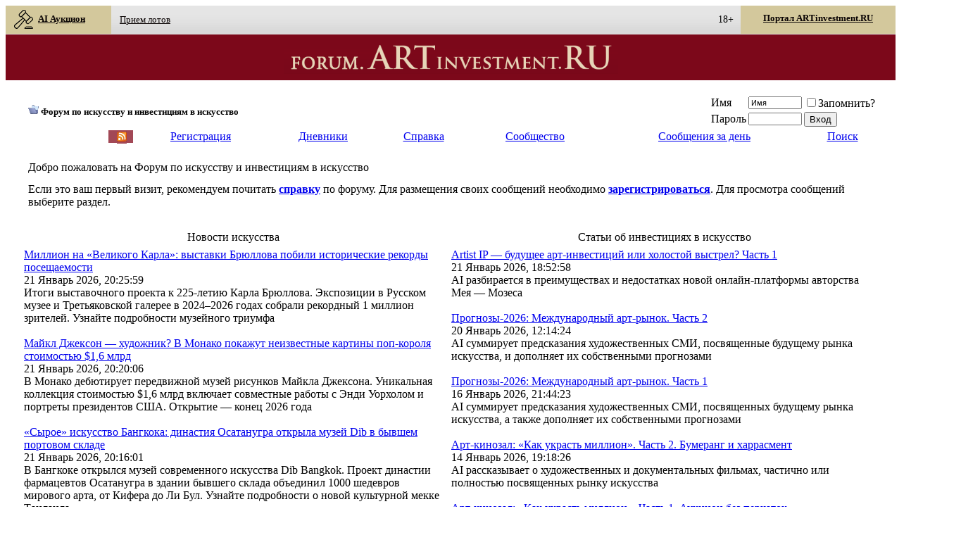

--- FILE ---
content_type: text/html; charset=utf-8
request_url: https://forum.artinvestment.ru/index.php?s=bf22479b568e62390db51530b8386bf7
body_size: 36819
content:
<!DOCTYPE html PUBLIC "-//W3C//DTD XHTML 1.0 Transitional//EN" "http://www.w3.org/TR/xhtml1/DTD/xhtml1-transitional.dtd">
<html xmlns="http://www.w3.org/1999/xhtml" dir="ltr" lang="ru">
<head>
	<!-- no cache headers -->
	<meta http-equiv="Pragma" content="no-cache" />
	<meta http-equiv="Expires" content="-1" />
	<meta http-equiv="Cache-Control" content="no-cache" />
        <meta property="fb:admins" content="100001831498135" />
        <meta name='yandex-verification' content='7cdd08f88ab7e65f' />
        <meta name='wmail-verification' content='c3885b7083a94c59' />
        <meta name="msvalidate.01" content="C16E2E5AB4304BF6B859EA1BD16F538C" />

	<!-- end no cache headers -->
	<meta name="verify-v1" content="p09ft9j/caDBQ2fxdRmCtHu3H6LLM6OQ3F3LqVgn7uo=" />
	
<!-- Tapatalk Detect Start -->
<script type="text/javascript">
var tapatalk_iphone_msg = "This forum has an app for iPhone and iPod Touch! Click OK to learn more about Tapatalk.";
var tapatalk_iphone_url = "http://itunes.apple.com/us/app/tapatalk-forum-app/id307880732?mt=8";
var tapatalk_ipad_msg = "This forum has an app for iPad! Click OK to learn more about Tapatalk.";
var tapatalk_ipad_url = "http://itunes.apple.com/us/app/tapatalk-hd-for-ipad/id481579541?mt=8";
var tapatalk_kindle_msg = "This forum has an app for Kindle Fire! Click OK to learn more about Tapatalk.";
var tapatalk_kindle_url = "http://www.amazon.com/gp/mas/dl/android?p=com.quoord.tapatalkpro.activity";
var tapatalk_android_msg = "This forum has an app for Android. Click OK to learn more about Tapatalk.";
var tapatalk_android_url = "market://details?id=com.quoord.tapatalkpro.activity";
var tapatalk_chrome_enable = true;
var tapatalkdir = "mobiquo";
</script>
<script type="text/javascript" src="https://forum.artinvestment.ru/mobiquo/tapatalkdetect.js"></script>
<!-- Tapatalk Detect End -->

<meta http-equiv="Content-Type" content="text/html; charset=utf-8" />
<meta name="generator" content="vBulletin 3.8.3" />

<meta name="keywords" content="искусство,антиквариат,живопись,графика,скульптура,фотография,картина,инвестиции,аукцион,художник,скульптор,график,живописец,антиквар" />
<meta name="description" content="изобразительное искусство антиквариат инвестиции картина скульптура живопись графика фотография аукцион художник скульптор график живописец фотограф антиквар" />


    <!-- Favicons -->
    <link rel="apple-touch-icon" sizes="180x180" href="https://forum.artinvestment.ru/images/favicons/apple-touch-icon.png">
    <link rel="icon" type="image/png" href="https://forum.artinvestment.ru/favicon.ico" sizes="48x48">
    <link rel="icon" type="image/png" href="https://forum.artinvestment.ru/images/favicons/favicon-32x32.png" sizes="32x32">
    <link rel="icon" type="image/png" href="https://forum.artinvestment.ru/images/favicons/favicon-16x16.png" sizes="16x16">
    <link rel="manifest" href="https://forum.artinvestment.ru/images/favicons/manifest.json">
    <link rel="mask-icon" href="https://forum.artinvestment.ru/images/favicons/safari-pinned-tab.svg" color="#5bbad5">
    <link rel="shortcut icon" href="https://artinvestment.ru/images/favicons/favicon.ico">
    <meta name="msapplication-TileColor" content="#da532c">
    <meta name="msapplication-TileImage" content="https://forum.artinvestment.ru/images/favicons/mstile-144x144.png">
    <meta name="msapplication-config" content="https://forum.artinvestment.ru/images/favicons/browserconfig.xml">
    <meta name="theme-color" content="#ffffff">

    <!-- Apple touch icon -->
    <link rel="apple-touch-icon" href="/images/mobile/apple-touch-icon.png"/>
    <link rel="apple-touch-icon" sizes="40x40" href="/images/mobile/apple-touch-icon-40x40.png"/>
    <link rel="apple-touch-icon" sizes="76x76" href="/images/mobile/apple-touch-icon-76x76.png"/>
    <link rel="apple-touch-icon" sizes="80x80" href="/images/mobile/apple-touch-icon-80x80.png"/>
    <link rel="apple-touch-icon" sizes="120x120" href="/images/mobile/apple-touch-icon-120x120.png"/>
    <link rel="apple-touch-icon" sizes="152x152" href="/images/mobile/apple-touch-icon-152x152.png"/>
    <link rel="apple-touch-icon" sizes="180x180" href="/images/mobile/apple-touch-icon-180x180.png"/>

    <!-- MS Application -->
    <meta name="msapplication-TileColor" content="#7d1937"/>
    <meta name="msapplication-TileImage" content="/images/mobile/msapplication-310x150.png"/>
    <meta name="msapplication-square70x70logo" content="/images/mobile/msapplication-70x70.png"/>
    <meta name="msapplication-square150x150logo" content="/images/mobile/msapplication-150x150.png"/>
    <meta name="msapplication-square310x310logo" content="/images/mobile/msapplication-310x310.png"/>
    <meta name="msapplication-wide310x150logo" content="/images/mobile/msapplication-310x150.png"/>


   <!-- Google.Adsense -->
    <script async src="//pagead2.googlesyndication.com/pagead/js/adsbygoogle.js"></script>
    <script>
        (adsbygoogle = window.adsbygoogle || []).push({
            google_ad_client: "ca-pub-7190314149439178",
            enable_page_level_ads: true
        });
    </script>



<!-- CSS Stylesheet -->
<style type="text/css" id="vbulletin_css">
/**
* vBulletin 3.8.3 CSS
* Style: 'Artinvestment'; Style ID: 15
*/
@import url("clientscript/vbulletin_css/style-99e215ed-00015.css");
</style>
<link rel="stylesheet" type="text/css" href="clientscript/vbulletin_important.css?v=383" />


<!-- / CSS Stylesheet -->

<script type="text/javascript" src="clientscript/yui/yahoo-dom-event/yahoo-dom-event.js?v=383"></script>
<script type="text/javascript" src="clientscript/yui/connection/connection-min.js?v=383"></script>
<script type="text/javascript">
<!--
var SESSIONURL = "s=c55425a9aacfbba268c682a85b44067f&";
var SECURITYTOKEN = "guest";
var IMGDIR_MISC = "images15/misc";
var vb_disable_ajax = parseInt("0", 10);
// -->
</script>
<script type="text/javascript" src="clientscript/vbulletin_global.js?v=383"></script>
<script type="text/javascript" src="clientscript/vbulletin_menu.js?v=383"></script>


	<link rel="alternate" type="application/rss+xml" title="Форум по искусству и инвестициям в искусство RSS Feed" href="external.php?type=RSS2" />
	
<style type="text/css">
.gbmedia{background:transparent;padding:2px;}
.gbmedia a{text-decoration:none;}
.gbmedia img,.anymattach img{background:#fff;border:1px solid #aaa;color:inherit;float:none;margin:10px 10px 10px 5px;padding:2px;vertical-align:top;width:130px;}
.gbclear{clear:both;}
.gbreg {height: 200px; width:400px; background:#FFF;padding: 10px 0 0 5px;}
.highslide-html{background-color:#000;}
.highslide-html-content{display:none;position:absolute;}
.highslide-loading{background-color:#FFF;background-image:url(goldbrick/images/loader.white.gif);background-position:3px 1px;background-repeat:no-repeat;border:1px solid #000;color:#000;display:block;font-family:sans-serif;font-size:8pt;font-weight:700;padding:2px 2px 2px 22px;text-decoration:none;}
a.highslide-credits,a.highslide-credits i{color:silver;font-size:10px;padding:2px;text-decoration:none;}
a.highslide-credits:hover,a.highslide-credits:hover i{background-color:gray;color:#FFF;}

/* Styles for the popup */
.highslide-wrapper .highslide-html-content{background-color:transparent;padding:0;width:auto;}
.highslide-wrapper .highslide-header ul{margin:0;padding:0;text-align:right;}
.highslide-wrapper .highslide-header ul li{display:inline;padding-left:1em;}
.highslide-wrapper .highslide-header ul li.highslide-previous,.highslide-wrapper .highslide-header ul li.highslide-next{display:none;}
.highslide-wrapper .highslide-header a{color:gray;font-weight:700;text-decoration:none;text-transform:uppercase;}
.highslide-wrapper .highslide-header a:hover{color:#000;}
.highslide-wrapper .highslide-header .highslide-move a{cursor:move;}
.highslide-wrapper .highslide-footer{height:11px;}
.highslide-wrapper .highslide-footer .highslide-resize{background:url(goldbrick/images/resize.gif);float:right;height:11px;width:11px;}
.highslide-wrapper .highslide-body{background:transparent;}
.highslide-move{cursor:move;}
.highslide-resize{cursor:nw-resize;}
.highslide-overlay{color:#FFF;display:none;left:20px;padding:5px;position:relative;top:-15px;}
.highslide-overlay img{border:none;}
/* Mac-style close button  */.closebutton{_background:none;_filter:progid:DXImageTransform.Microsoft.AlphaImageLoader(src='goldbrick/images/close.png', sizingMethod='scale');background:url(goldbrick/images/close.png);cursor:pointer;height:30px;left:15px;position:relative;top:-15px;width:30px;}
/* These must be the last of the Highslide rules  */.highslide-display-block{display:block;}
.highslide-display-none{display:none;}
.highslide-dimming{background:#000;position:absolute;}
</style>
<script type="text/javascript" src="goldbrick/style/highslide-full.packed.js"></script>


<script type="text/javascript">
hs.Expander.prototype.onAfterExpand = function (sender, e) {

   // create a new DOM element
   var div = document.createElement('div');

   // add a class name to allow CSS styling
   div.className = "highslide-overlay";

   // use the thumbnail's alt attribute as inner HTML
   div.innerHTML = '<a href="#" onclick="return hs.close(this)" class="control"><img src="goldbrick/images/close.png" /></a>';

   // optional: set full width based on the image size minus the CSS padding

   // attatch it to this hs.Expander instance and add some options
   sender.createOverlay( { overlayId: div, position: "top right", 
      hideOnMouseOut: true, opacity: 0.0 } );
}

	hs.graphicsDir = 'goldbrick/images/';
    hs.outlineWhileAnimating = true;
	 hs.dimmingOpacity = 0.75;
	hs.align = 'center';
	hs.preserveContent = false;
	hs.showCredits = false;
</script>
	<title>Форум по искусству и инвестициям в искусство</title>

    <!-- Favicons -->
    <link rel="apple-touch-icon" sizes="180x180" href="https://forum.artinvestment.ru/images/favicons/apple-touch-icon.png">
    <link rel="icon" type="image/png" href="https://forum.artinvestment.ru/favicon.ico" sizes="48x48">
    <link rel="icon" type="image/png" href="https://forum.artinvestment.ru/images/favicons/favicon-32x32.png" sizes="32x32">
    <link rel="icon" type="image/png" href="https://forum.artinvestment.ru/images/favicons/favicon-16x16.png" sizes="16x16">
    <link rel="manifest" href="https://forum.artinvestment.ru/images/favicons/manifest.json">
    <link rel="mask-icon" href="https://forum.artinvestment.ru/images/favicons/safari-pinned-tab.svg" color="#5bbad5">
    <link rel="shortcut icon" href="https://forum.artinvestment.ru/images/favicons/favicon.ico">
    <meta name="msapplication-TileColor" content="#da532c">
    <meta name="msapplication-TileImage" content="https://forum.artinvestment.ru/images/favicons/mstile-144x144.png">
    <meta name="msapplication-config" content="https://forum.artinvestment.ru/images/favicons/browserconfig.xml">
    <meta name="theme-color" content="#ffffff">

    <!-- Apple touch icon -->
    <link rel="apple-touch-icon" href="/images/mobile/apple-touch-icon.png"/>
    <link rel="apple-touch-icon" sizes="40x40" href="/images/mobile/apple-touch-icon-40x40.png"/>
    <link rel="apple-touch-icon" sizes="76x76" href="/images/mobile/apple-touch-icon-76x76.png"/>
    <link rel="apple-touch-icon" sizes="80x80" href="/images/mobile/apple-touch-icon-80x80.png"/>
    <link rel="apple-touch-icon" sizes="120x120" href="/images/mobile/apple-touch-icon-120x120.png"/>
    <link rel="apple-touch-icon" sizes="152x152" href="/images/mobile/apple-touch-icon-152x152.png"/>
    <link rel="apple-touch-icon" sizes="180x180" href="/images/mobile/apple-touch-icon-180x180.png"/>

    <!-- MS Application -->
    <meta name="msapplication-TileColor" content="#7d1937"/>
    <meta name="msapplication-TileImage" content="/images/mobile/msapplication-310x150.png"/>
    <meta name="msapplication-square70x70logo" content="/images/mobile/msapplication-70x70.png"/>
    <meta name="msapplication-square150x150logo" content="/images/mobile/msapplication-150x150.png"/>
    <meta name="msapplication-square310x310logo" content="/images/mobile/msapplication-310x310.png"/>
    <meta name="msapplication-wide310x150logo" content="/images/mobile/msapplication-310x150.png"/>

</head>
<body>
<div style="max-width:1366px;margin:auto;text-align:center;">
<link href="https://artinvestment.ru/css/hint.css" rel="stylesheet" type="text/css" />
<style>
#HEADER_1 {
    box-sizing: border-box;
    color: rgb(121, 121, 121);
    max-width: 1366px;
    perspective-origin: 700px 67.9545px;
    transform-origin: 700px 67.9545px;
    border: 0px none rgb(121, 121, 121);
    font: normal normal normal normal 13px / 16.9px 'Open Sans', Tahoma;
    outline: rgb(121, 121, 121) none 0px;
}/*#HEADER_1*/

#NAV_2 {
    box-sizing: border-box;
    color: rgb(121, 121, 121);
    height: 40.9091px;
	max-width: 1366px;
    perspective-origin: 700px 20.4545px;
    transform-origin: 700px 20.4545px;
    background: rgba(0, 0, 0, 0) linear-gradient(rgb(229, 229, 229) 0%, rgb(229, 229, 229) 33%, rgb(225, 225, 225) 58%, rgb(217, 217, 217) 88%, rgb(217, 217, 217) 100%) repeat scroll 0% 0% / auto padding-box border-box;
    border: 0px none rgb(121, 121, 121);
    font: normal normal normal normal 13px / 16.9px 'Open Sans', Tahoma;
    outline: rgb(121, 121, 121) none 0px;
}/*#NAV_2*/

#UL_3 {
    box-sizing: border-box;
    color: rgb(121, 121, 121);
    height: 40.9091px;
	max-width: 1366px;
    perspective-origin: 700px 20.4545px;
    transform-origin: 700px 20.4545px;
    border: 0px none rgb(121, 121, 121);
    font: normal normal normal normal 13px / 16.9px 'Open Sans', Tahoma;
    list-style: none outside none;
    margin: 0px;
    outline: rgb(121, 121, 121) none 0px;
    padding: 0px;
}/*#UL_3*/

#LI_4 {
    box-sizing: border-box;
    color: rgb(121, 121, 121);
    display: inline-block;
    height: 40.9943px;
    vertical-align: middle;
    width: 150px;
    perspective-origin: 68.5085px 20.4972px;
    transform-origin: 68.5085px 20.4972px;
    border: 0px none rgb(121, 121, 121);
    font: normal normal normal normal 13px / 16.9px 'Open Sans', Tahoma;
    list-style: none outside none;
    outline: rgb(121, 121, 121) none 0px;
}/*#LI_4*/

#A_5 {
    box-sizing: border-box;
    color: rgb(10, 4, 4);
    display: block;
    height: 40px;
    text-align: left;
    width: 150px;
    perspective-origin: 68.5085px 20.4972px;
    transform-origin: 68.5085px 20.4972px;
    background: rgb(211, 200, 156) none repeat scroll 0% 0% / auto padding-box border-box;
    border: 0px none rgb(10, 4, 4);
    font: normal normal bold normal 13px / 16.9px 'Open Sans', Tahoma;
    list-style: none outside none;
    outline: rgb(10, 4, 4) none 0px;
    padding: 5px 15px 6px 11px;
}/*#A_5*/

#I_6 {
    background-position: 50% 50%;
    box-sizing: border-box;
    color: rgb(10, 4, 4);
    display: inline-block;
    height: 30px;
    text-align: left;
    vertical-align: middle;
    width: 30px;
    perspective-origin: 15px 15px;
    transform-origin: 15px 15px;
    background: rgba(0, 0, 0, 0) url("[data-uri]") no-repeat scroll 50% 50% / auto padding-box border-box;
    border: 0px none rgb(10, 4, 4);
    font: italic normal bold normal 13px / 16.9px 'Open Sans', Tahoma;
    list-style: none outside none;
    margin: 0px 5px 0px 0px;
    outline: rgb(10, 4, 4) none 0px;
}/*#I_6*/

#LI_7 {
    box-sizing: border-box;
    color: rgb(121, 121, 121);
    display: inline-block;
    height: 27.358px;
    vertical-align: middle;
    width: 100.483px;
    perspective-origin: 50.2415px 13.679px;
    transform-origin: 50.2415px 13.679px;
    border: 0px none rgb(121, 121, 121);
    font: normal normal normal normal 13px / 16.9px 'Open Sans', Tahoma;
    list-style: none outside none;
    outline: rgb(121, 121, 121) none 0px;
}/*#LI_7*/

#A_8 {
    box-sizing: border-box;
    color: rgb(10, 4, 4);
    display: block;
    height: 27.358px;
    text-align: left;
    width: 120px;
    perspective-origin: 50.2415px 13.679px;
    transform-origin: 50.2415px 13.679px;
    border: 0px none rgb(10, 4, 4);
    font: normal normal normal normal 13px / 16.9px 'Open Sans', Tahoma;
    list-style: none outside none;
    outline: rgb(10, 4, 4) none 0px;
    padding: 5px 9px 6px;
}/*#A_8*/

#LI_9 {
    box-sizing: border-box;
    color: rgb(121, 121, 121);
    display: inline-block;
    height: 27.358px;
    vertical-align: middle;
    width: 125.724px;
    perspective-origin: 62.8551px 13.679px;
    transform-origin: 62.8551px 13.679px;
    border: 0px none rgb(121, 121, 121);
    font: normal normal normal normal 13px / 16.9px 'Open Sans', Tahoma;
    list-style: none outside none;
    outline: rgb(121, 121, 121) none 0px;
}/*#LI_9*/

#A_10 {
    box-sizing: border-box;
    color: rgb(10, 4, 4);
    display: block;
    height: 27.358px;
    text-align: left;
    width: 150px;
    perspective-origin: 62.8551px 13.679px;
    transform-origin: 62.8551px 13.679px;
    border: 0px none rgb(10, 4, 4);
    font: normal normal normal normal 13px / 16.9px 'Open Sans', Tahoma;
    list-style: none outside none;
    outline: rgb(10, 4, 4) none 0px;
    padding: 5px 9px 6px;
}/*#A_10*/

#LI_11 {
    box-sizing: border-box;
    color: rgb(121, 121, 121);
    display: inline-block;
    height: 27.358px;
    vertical-align: middle;
    width: 162.045px;
    perspective-origin: 81.0227px 13.679px;
    transform-origin: 81.0227px 13.679px;
    border: 0px none rgb(121, 121, 121);
    font: normal normal normal normal 13px / 16.9px 'Open Sans', Tahoma;
    list-style: none outside none;
    outline: rgb(121, 121, 121) none 0px;
}/*#LI_11*/

#A_12 {
    box-sizing: border-box;
    color: rgb(10, 4, 4);
    display: block;
    height: 27.358px;
    text-align: left;
    width: 200px;
    perspective-origin: 81.0227px 13.679px;
    transform-origin: 81.0227px 13.679px;
    border: 0px none rgb(10, 4, 4);
    font: normal normal normal normal 13px / 16.9px 'Open Sans', Tahoma;
    list-style: none outside none;
    outline: rgb(10, 4, 4) none 0px;
    padding: 5px 9px 6px;
}/*#A_12*/

#LI_13 {
    box-sizing: border-box;
    color: rgb(121, 121, 121);
    display: block;
    float: right;
    height: 27.358px;
    vertical-align: middle;
    width: 200px;
    perspective-origin: 30.5398px 13.679px;
    transform-origin: 30.5398px 13.679px;
    border: 0px none rgb(121, 121, 121);
    font: normal normal normal normal 13px / 16.9px 'Open Sans', Tahoma;
    list-style: none outside none;
    margin: 0px 20px 0px 0px;
    background: rgb(211, 200, 156) none repeat scroll 0% 0% / auto padding-box border-box;
    outline: rgb(121, 121, 121) none 0px;
}/*#LI_13*/

#A_14 {
   	box-sizing: border-box;
    color: rgb(10, 4, 4);
    display: block;
    height: 40px;
    text-align: center;
    width: 220px;
    perspective-origin: 30.5398px 13.679px;
    transform-origin: 30.5398px 13.679px;
    background: rgb(211, 200, 156) none repeat scroll 0% 0% / auto padding-box border-box;
    border: 0px none rgb(10, 4, 4);
    font: normal normal normal normal 13px / 16.9px 'Open Sans', Tahoma;
    list-style: none outside none;
    outline: rgb(10, 4, 4) none 0px;
    padding: 10px 9px 6px;
}/*#A_14*/

#DIV_15 {
    box-sizing: border-box;
    color: rgb(121, 121, 121);
    height: 65px;
    text-align: center;
	max-width: 1366px;
    perspective-origin: 700px 47.5px;
    transform-origin: 700px 47.5px;
    background: rgb(124, 8, 26) none repeat scroll 0% 0% / auto padding-box border-box;
    border: 0px none rgb(121, 121, 121);
    font: normal normal normal normal 13px / 16.9px 'Open Sans', Tahoma;
    outline: rgb(121, 121, 121) none 0px;
}/*#DIV_15*/

#DIV_16 {
    background-position: 50% 50%;
    box-sizing: border-box;
    color: rgb(121, 121, 121);
    cursor: pointer;
    display: none;
    float: right;
    height: 40px;
    text-align: center;
    width: 40px;
    perspective-origin: 50% 50%;
    transform-origin: 50% 50%;
    background: rgba(0, 0, 0, 0) url("[data-uri]") no-repeat scroll 50% 50% / auto padding-box border-box;
    border: 0px none rgb(121, 121, 121);
    font: normal normal normal normal 13px / 16.9px 'Open Sans', Tahoma;
    margin: 10px 0px 0px;
    outline: rgb(121, 121, 121) none 0px;
}/*#DIV_16*/


#A_17 {
    background-position: 50% 50%;
    box-sizing: border-box;
    color: rgb(139, 0, 0);
    display: inline-block;
    height: 65px;
    max-width: 500px;
    text-align: center;
    vertical-align: middle;
    width: 500px;
    perspective-origin: 250px 47.5px;
    transform-origin: 250px 47.5px;
    background: rgba(0, 0, 0, 0) url("[data-uri]") no-repeat scroll 50% 50% / 95% padding-box border-box;
    border: 0px none rgb(139, 0, 0);
    font: normal normal normal normal 13px / 16.9px 'Open Sans', Tahoma;
    outline: rgb(139, 0, 0) none 0px;
}/*#A_17*/


</style>

<!-- logo -->

<header id="HEADER_1" style="text-align:left;">
	<nav id="NAV_2">
		<ul id="UL_3">
			<li id="LI_4">
				<a href="https://artinvestment.ru/sales/" target="_blank" id="A_5" style="font-weight: bold;" ><i id="I_6"></i>AI Аукцион</a>
			</li><!-- 
			<li id="LI_11" style="width:80px;">
            
            
                <a href="https://artinvestment.ru/sales/categories.php?parent_id=1881" target="_blank" title="AI Маркет" id="A_8"  style="width:90px;">AI Маркет</b></a>
                
			</li>-->
			<li id="LI_7">
            
            
				<a href="https://artinvestment.ru/sales/content_pages.php?page=about_us" target="_blank" title="Прием лотов" id="A_8">Прием лотов</a>
			
			</li>
			<li id="LI_9" style="visibility:hidden;">
            
            
                <a href="https://artinvestment.ru/sales/content_pages.php?page=terms" target="_blank" title="Правила участия" id="A_10">Правила участия</a>
            
			</li>
<li id="LI_11" style="visibility:hidden;">
            
            
                <a href="http://artinvestment.ru/news/auctnews/20140205_auction_results_ai.html" target="_blank" title="Результаты аукционов" id="A_12">Результаты аукционов</b></a>
                
			</li>
			<li id="LI_13">
                
            
            	<a href="https://artinvestment.ru/" id="A_14" style="font-weight: bold;" target="_blank" title="Портал ARTinvestment.RU" >Портал ARTinvestment.RU</a>
              
			</li>
<li class="right" style="margin-top: 12px;margin-right: 10px;color: black;font-weight: 500;float: right;"><sup class="hint--bottom-left  hint--large" aria-label="Сайт содержит информацию, запрещенную для распространения среди детей" style="font-size: 14px;">18+</sup></li>
		</ul>
	</nav>
	<div id="DIV_15">
		<div id="DIV_16">
		</div><a href="https://forum.artinvestment.ru/" id="A_17"></a>
	</div>

<!-- /logo -->

</header>



<!-- content table  -->
<!-- open content container -->

<div align="center" style="padding:0px;">
	<div class="page" style="width:100%; text-align:left">
		<div style="border-style: 0; padding:0px 25px 0px 25px" align="left" >






<div class="vbmenu_popup" id="vbbloglinks_menu" style="display:none;margin-top:3px" align="left">
	<table cellpadding="4" cellspacing="1" border="0">
	<tr>
		<td class="thead"><a href="blog.php?s=c55425a9aacfbba268c682a85b44067f">Дневники</a></td>
	</tr>
	
	<tr>
		<td class="vbmenu_option"><a href="blog.php?s=c55425a9aacfbba268c682a85b44067f&amp;do=list">Последние записи</a></td>
	</tr>
	<tr>
		<td class="vbmenu_option"><a href="blog.php?s=c55425a9aacfbba268c682a85b44067f&amp;do=list&amp;blogtype=best">Лучшие записи</a></td>
	</tr>
	<tr>
		<td class="vbmenu_option"><a href="blog.php?s=c55425a9aacfbba268c682a85b44067f&amp;do=bloglist&amp;blogtype=best">Лучшие дневники</a></td>
	</tr>
	<tr>
		<td class="vbmenu_option"><a href="blog.php?s=c55425a9aacfbba268c682a85b44067f&amp;do=bloglist">Список дневников</a></td>
	</tr>
	
	<tr>
		<td class="vbmenu_option"><a href="blog_search.php?s=c55425a9aacfbba268c682a85b44067f&amp;do=search">Поиск по дневникам</a></td>
	</tr>
	
	</table>
</div>
<br />
<!-- <table class="tbsorder" cellpadding="1" cellspacing="1" border="0" width="100%" align="center" style="margin-bottom: 10px;margin-top: -10px;">
<tbody><tr><td class="alt21" width="100%" style="border:  0px;">
<div class="horizont2" style="background-color: #000000;" id="bannercount" ss="M3#https://artinvestment.ru/sales/"><a style="display: block;/* height: 101px; */" target="_blank" rel="nofollow" href="https://artinvestment.ru/sales/"><img src="https://artinvestment.ru/lolo/ubiley.gif" style="
    width: 100%;
"></a></div></td>
</tr>
</tbody></table>-->
<!-- breadcrumb, login, pm info -->
<table class="tborder" cellpadding="6" cellspacing="1" border="0" width="100%" align="center">
<tr>
	<td class="alt1" width="100%">
		
			<div class="navbar" style="font-size:10pt"><a href="index.php?s=c55425a9aacfbba268c682a85b44067f" accesskey="1"><img class="inlineimg" src="images15/misc/navbits_start.gif" alt="" border="0" /></a> <strong>Форум по искусству и инвестициям в искусство</strong></div>
		
	</td>

	<td class="alt2" nowrap="nowrap" style="padding:0px">
		<!-- login form -->
		<form action="login.php?do=login" method="post" onsubmit="md5hash(vb_login_password, vb_login_md5password, vb_login_md5password_utf, 0)">
		<script type="text/javascript" src="clientscript/vbulletin_md5.js?v=383"></script>
		<table cellpadding="0" cellspacing="3" border="0">
		<tr>
			<td class="smallfont" style="white-space: nowrap;"><label for="navbar_username">Имя</label></td>
			<td><input type="text" class="bginput" style="font-size: 11px" name="vb_login_username" id="navbar_username" size="10" accesskey="u" tabindex="101" value="Имя" onfocus="if (this.value == 'Имя') this.value = '';" /></td>
			<td class="smallfont" nowrap="nowrap"><label for="cb_cookieuser_navbar"><input type="checkbox" name="cookieuser" value="1" tabindex="103" id="cb_cookieuser_navbar" accesskey="c" />Запомнить?</label></td>
		</tr>
		<tr>
			<td class="smallfont"><label for="navbar_password">Пароль</label></td>
			<td><input type="password" class="bginput" style="font-size: 11px" name="vb_login_password" id="navbar_password" size="10" tabindex="102" /></td>
			<td><input type="submit" class="button" value="Вход" tabindex="104" title="Введите ваше имя пользователя и пароль, чтобы войти, или нажмите кнопку 'Регистрация', чтобы зарегистрироваться." accesskey="s" /></td>
		</tr>
		</table>
		<input type="hidden" name="s" value="c55425a9aacfbba268c682a85b44067f" />
		<input type="hidden" name="securitytoken" value="guest" />
		<input type="hidden" name="do" value="login" />
		<input type="hidden" name="vb_login_md5password" />
		<input type="hidden" name="vb_login_md5password_utf" />
		</form>
		<!-- / login form -->
	</td>

</tr>
</table>
<!-- / breadcrumb, login, pm info -->

<!-- nav buttons bar -->
<div class="tborder" style="padding:1px; border-top-width:0px">
	<table cellpadding="0" cellspacing="0" border="0" width="100%" align="center">
	<tr align="center">
<td  class="vbmenu_control" align="left" style="width:100px;">&nbsp;<a href="/index.php?s=bf22479b568e62390db51530b8386bf7&langid=5" style='color:white;'>English</a><font style='color:white;'>&nbsp;|&nbsp;Русский</font></td>

<td style='background-color: #a24856;color:#a24856;padding-left:2px;'><a style='margin:0;padding:0;color: #a24856;background-color: #a24856;' href="/external.php?type=RSS2" title="Forum ARTinvestment.RU RSS" target="_blank"><img  style='border:0;margin:0;padding:0;background-color: #a24856;' src="/images/rssf.gif" alt="Forum ARTinvestment.RU RSS"></a></td>
		
		
			<td class="vbmenu_control"><a href="register.php?s=c55425a9aacfbba268c682a85b44067f" rel="nofollow">Регистрация</a></td>
		
		<td class="vbmenu_control"><a id="vbbloglinks" href="blog.php?s=c55425a9aacfbba268c682a85b44067f">Дневники</a><script type="text/javascript">vbmenu_register("vbbloglinks");</script></td>
		<td class="vbmenu_control"><a rel="help" href="faq.php?s=c55425a9aacfbba268c682a85b44067f" accesskey="5">Справка</a></td>
		
			<td class="vbmenu_control"><a id="community" href="/index.php?&amp;nojs=1#community" rel="nofollow" accesskey="6">Сообщество</a> <script type="text/javascript"> vbmenu_register("community"); </script></td>
		
		
			
				
				<td class="vbmenu_control"><a href="search.php?s=c55425a9aacfbba268c682a85b44067f&amp;do=getdaily" accesskey="2">Сообщения за день</a></td>
				
				<td class="vbmenu_control"><a id="navbar_search" href="search.php?s=c55425a9aacfbba268c682a85b44067f" accesskey="4" rel="nofollow">Поиск</a> </td>
			
			
		
		
		
		</tr>
	</table>
</div>
<!-- / nav buttons bar -->

<br />






<!-- NAVBAR POPUP MENUS -->

	
	<!-- community link menu -->
	<div class="vbmenu_popup" id="community_menu" style="display:none;margin-top:3px" align="left">
		<table cellpadding="4" cellspacing="1" border="0">
		<tr><td class="thead">Ссылки сообщества</td></tr>
		
		
		
					<tr><td class="vbmenu_option"><a href="album.php?s=c55425a9aacfbba268c682a85b44067f">Изображения и альбомы</a></td></tr>
		
		
		
			<tr><td class="vbmenu_option"><a href="memberlist.php?s=c55425a9aacfbba268c682a85b44067f">Пользователи</a></td></tr>
		
		
		</table>
	</div>
	<!-- / community link menu -->
	
	
	
	<!-- header quick search form -->
	<div class="vbmenu_popup" id="navbar_search_menu" style="display:none;margin-top:3px" align="left">
		<table cellpadding="4" cellspacing="1" border="0">
		<tr>
			<td class="thead">Поиск по форуму</td>
		</tr>
		<tr>
			<td class="vbmenu_option" title="nohilite">
				<form action="search.php?do=process" method="post">

					<input type="hidden" name="do" value="process" />
					<input type="hidden" name="quicksearch" value="1" />
					<input type="hidden" name="childforums" value="1" />
					<input type="hidden" name="exactname" value="1" />
					<input type="hidden" name="s" value="c55425a9aacfbba268c682a85b44067f" />
					<input type="hidden" name="securitytoken" value="guest" />
					<div><input type="text" class="bginput" name="query" size="25" tabindex="1001" /><input type="submit" class="button" value="Вперёд" tabindex="1004" /></div>
					<div style="margin-top:6px">
						<label for="rb_nb_sp0"><input type="radio" name="showposts" value="0" id="rb_nb_sp0" tabindex="1002" checked="checked" />Отобразить темы</label>
						&nbsp;
						<label for="rb_nb_sp1"><input type="radio" name="showposts" value="1" id="rb_nb_sp1" tabindex="1003" />Отображать сообщения</label>
					</div>
				</form>
			</td>
		</tr>
		
		<tr>
			<td class="vbmenu_option"><a href="tags.php?s=c55425a9aacfbba268c682a85b44067f" rel="nofollow">Поиск по метке</a></td>
		</tr>
		
		<tr>
			<td class="vbmenu_option"><a href="search.php?s=c55425a9aacfbba268c682a85b44067f" accesskey="4" rel="nofollow">Расширенный поиск</a></td>
		</tr>
		<tr>
	<td class="vbmenu_option"><a href="post_thanks.php?s=c55425a9aacfbba268c682a85b44067f&amp;do=findallthanks">Найти все сообщения с благодарностями</a></td>
</tr><tr>
	<td class="thead">Поиск по дневникам</td>
</tr>
<tr>
	<td class="vbmenu_option" title="nohilite">
		<form action="blog_search.php?s=c55425a9aacfbba268c682a85b44067f&amp;do=dosearch" method="post">
			<input type="hidden" name="s" value="c55425a9aacfbba268c682a85b44067f" />
			<input type="hidden" name="securitytoken" value="guest" />
			<input type="hidden" name="do" value="dosearch" />
			<input type="hidden" name="quicksearch" value="1" />
			<div><input type="text" class="bginput" name="text" size="25" tabindex="2003" /><input type="submit" class="button" value="Вперёд" tabindex="2004" /></div>
		</form>
	</td>
</tr>

<tr>
	<td class="vbmenu_option"><a href="blog_search.php?c55425a9aacfbba268c682a85b44067fdo=search">Расширенный поиск</a></td>
</tr>
		</table>
	</div>
	<!-- / header quick search form -->
	
	
	
<!-- / NAVBAR POPUP MENUS -->

<!-- PAGENAV POPUP -->
	<div class="vbmenu_popup" id="pagenav_menu" style="display:none">
		<table cellpadding="4" cellspacing="1" border="0">
		<tr>
			<td class="thead" nowrap="nowrap">К странице...</td>
		</tr>
		<tr>
			<td class="vbmenu_option" title="nohilite">
			<form action="index.php" method="get" onsubmit="return this.gotopage()" id="pagenav_form">
				<input type="text" class="bginput" id="pagenav_itxt" style="font-size:11px" size="4" />
				<input type="button" class="button" id="pagenav_ibtn" value="Вперёд" />
			</form>
			</td>
		</tr>
		</table>
	</div>
<!-- / PAGENAV POPUP -->







<!-- guest welcome message -->
<table class="tborder" cellpadding="6" cellspacing="1" border="0" width="100%" align="center">
<tr>
	<td class="tcat">Добро пожаловать на Форум по искусству и инвестициям в искусство</td>
</tr>
<tr>
	<td class="alt1">
		Если это ваш первый визит, рекомендуем почитать <a href="faq.php?s=c55425a9aacfbba268c682a85b44067f"><strong>справку</strong></a> по форуму.
Для размещения своих сообщений необходимо <a href="register.php?s=c55425a9aacfbba268c682a85b44067f" rel="nofollow"><strong>зарегистрироваться</strong></a>.
Для просмотра сообщений выберите раздел.
	</td>
</tr>
</table>
<!-- / guest welcome message -->
<br />

<table style='margin:0;padding:0;' cellpadding=0 cellspacing=0 style='width:100%;'>
<tr style='padding:0;margin:0;'>

<td style='height:150px;padding:0;margin:0;text-align:left;padding-right:10px;vertical-align:top;width:50%'>
<!-- News box -->
	<table class="tborder" cellpadding="6" cellspacing="1" border="0" width="100%" align="left" style='padding:0;height:150px;position:relative;'>

	<thead>
		<tr>
			<td class="thead"  align="center">Новости искусства</td>
		</tr>
	</thead>
	<tr>
		<td class="alt2" style='height:153px;padding:0;background: #FFFFFF;'>
			<div class='rss_block'><noindex><a rel='nofollow' class='rss_title snap_noshots' href='https://artinvestment.ru/news/exhibitions/20260126_Bryullov.html' target='_blank'>Миллион на «Великого Карла»: выставки Брюллова побили исторические рекорды посещаемости</a></noindex><br><span class='rss_date'>21 Январь 2026, 20:25:59</span><br><span class='rss_desc'>Итоги выставочного проекта к 225-летию Карла Брюллова. Экспозиции в Русском музее и Третьяковской галерее в 2024–2026 годах собрали рекордный 1 миллион зрителей. Узнайте подробности музейного триумфа</span><br><br><noindex><a rel='nofollow' class='rss_title snap_noshots' href='https://artinvestment.ru/news/exhibitions/20260121_Michael_Jackson.html' target='_blank'>Майкл Джексон — художник? В Монако покажут неизвестные картины поп-короля стоимостью $1,6 млрд</a></noindex><br><span class='rss_date'>21 Январь 2026, 20:20:06</span><br><span class='rss_desc'>В Монако дебютирует передвижной музей рисунков Майкла Джексона. Уникальная коллекция стоимостью $1,6 млрд включает совместные работы с Энди Уорхолом и портреты президентов США. Открытие — конец 2026 года</span><br><br><noindex><a rel='nofollow' class='rss_title snap_noshots' href='https://artinvestment.ru/news/artnews/20260121_Dib_Bangkok.html' target='_blank'>«Сырое» искусство Бангкока: династия Осатанугра открыла музей Dib в бывшем портовом складе</a></noindex><br><span class='rss_date'>21 Январь 2026, 20:16:01</span><br><span class='rss_desc'>В Бангкоке открылся музей современного искусства Dib Bangkok. Проект династии фармацевтов Осатанугра в здании бывшего склада объединил 1000 шедевров мирового арта, от Кифера до Ли Бул. Узнайте подробности о новой культурной мекке Таиланда</span><br><br><noindex><a rel='nofollow' class='rss_title snap_noshots' href='https://artinvestment.ru/news/artnews/20260120_selfi.html' target='_blank'>Битва за контент: почему одни музеи запрещают селфи, а другие делают на них ставку</a></noindex><br><span class='rss_date'>20 Январь 2026, 11:40:00</span><br><span class='rss_desc'>Можно ли делать селфи в музеях в 2026 году? Галерея Уффици и Коллекция Фрика вводят запреты ради безопасности, а Национальная галерея делает ставку на соцсети.</span><br><br><noindex><a rel='nofollow' class='rss_title snap_noshots' href='https://artinvestment.ru/news/exhibitions/20260120_hermitage.html' target='_blank'>От маски фараона до киберфейса: Эрмитаж уместил 4000 лет истории портрета в одну выставку</a></noindex><br><span class='rss_date'>20 Январь 2026, 11:30:00</span><br><span class='rss_desc'>В Эрмитаже открылась выставка «Искусство портрета. Личность и эпоха». 760 экспонатов за 4000 лет. Сенсация: возвращение утраченного портрета Адольфа Маркса.</span><br><br><noindex><a rel='nofollow' class='rss_title snap_noshots' href='https://artinvestment.ru/news/artnews/20260120_gim.html' target='_blank'>Нейросеть вернула цвет лицам древней Сибири: ГИМ представил цифровую реставрацию таштыкских масок</a></noindex><br><span class='rss_date'>20 Январь 2026, 11:04:46</span><br><span class='rss_desc'>Государственный исторический музей представил первую AI-реконструкцию древних сибирских масок. Цифровые технологии восстановили утраченную раскраску таштыкских артефактов</span><br><br><noindex><a rel='nofollow' class='rss_title snap_noshots' href='https://artinvestment.ru/news/artnews/20260119_Vanessa_Horabuena.html' target='_blank'>«Аллилуйя» за $2,7 млн: Трамп провел аукцион картины Ванессы Хорабуэны в новогоднюю ночь</a></noindex><br><span class='rss_date'>19 Январь 2026, 11:44:45</span><br><span class='rss_desc'>В новогоднюю ночь в Мар-а-Лаго Дональд Трамп продал на аукционе картину Ванессы Хорабуэны за $2,7 млн. Портрет Иисуса был написан за 10 минут на глазах у гостей, включая Биньямина Нетаньяху</span><br><br><noindex><a rel='nofollow' class='rss_title snap_noshots' href='https://artinvestment.ru/news/exhibitions/20260119_Tretyakov_gallery.html' target='_blank'>Психоанализ на Кадашевской: Третьяковка показывает авангард через призму архетипов</a></noindex><br><span class='rss_date'>19 Январь 2026, 11:39:28</span><br><span class='rss_desc'>Выставка «Архетипы авангарда» в Третьяковке на Кадашевской: шедевры Кандинского и Малевича через теорию 12 архетипов. Аудиогид от ИИ. Работает до 11 мая</span><br><br><noindex><a rel='nofollow' class='rss_title snap_noshots' href='https://artinvestment.ru/news/exhibitions/20260119_Gerhard_Richter.html' target='_blank'>Герхард Рихтер: 93 года и 275 шедевров — в Париже открылась самая полная ретроспектива мэтра</a></noindex><br><span class='rss_date'>19 Январь 2026, 11:33:38</span><br><span class='rss_desc'>В Фонде Louis Vuitton открылась масштабная ретроспектива Герхарда Рихтера: 275 работ, от фотореализма 1960-х до абстракций 2025 года. Выставка работает до 2 марта</span><br><br><noindex><a rel='nofollow' class='rss_title snap_noshots' href='https://artinvestment.ru/news/exhibitions/20260116_Dacan.html' target='_blank'>В Эрмитаже оживили «Драгоценность в лотосе»: 500 шедевров буддийского искусства</a></noindex><br><span class='rss_date'>16 Январь 2026, 19:20:43</span><br><span class='rss_desc'>В Манеже Малого Эрмитажа открылась выставка «Драгоценность в лотосе» к 110-летию Дацана. 500 экспонатов: скульптура, тангка, личные вещи Николая II и маски мистерии Цам. Узнайте подробности и даты проведения</span><br><br><noindex><a rel='nofollow' class='rss_title snap_noshots' href='https://artinvestment.ru/news/exhibitions/20260116_Burluk.html' target='_blank'>«Уфимский десант» Давида Бурлюка: в Москве открылись две выставки отца русского футуризма</a></noindex><br><span class='rss_date'>16 Январь 2026, 19:16:48</span><br><span class='rss_desc'>В Доме русского зарубежья и Литмузее открылись выставки Давида Бурлюка. Уникальная коллекция из Уфы, живопись 1915–1918 годов и шедевры футуристической книги</span><br><br><noindex><a rel='nofollow' class='rss_title snap_noshots' href='https://artinvestment.ru/news/exhibitions/20260116_Nemukhin.html' target='_blank'>Карточный домик вечности: Третьяковка открыла юбилейную выставку Владимира Немухина</a></noindex><br><span class='rss_date'>16 Январь 2026, 18:24:05</span><br><span class='rss_desc'>В Новой Третьяковке открылась выставка к 100-летию Владимира Немухина. Более 70 работ нонконформиста, ассамбляжи с картами и произведения Лианозовской группы. Узнайте расписание и подробности</span><br><br></div>
		</td>
	</tr>
	</table>
<!-- end News box -->
</td>


<td style='height:150px;padding:0;margin:0;text-align:left;padding-right:0px;width:50%'>
<!-- News box -->
	<table class="tborder" cellpadding="6" cellspacing="1" border="0" width="100%" align="left" style='padding:0;height:150px;position:relative;'>

	<thead>
		<tr>
			<td class="thead"  align="center">Статьи об инвестициях в искусство</td>
		</tr>
	</thead>
	<tr>
		<td class="alt2" style='height:153px;padding:0;background: #FFFFFF;'>
			<div class='rss_block'><noindex><a rel='nofollow' class='rss_title snap_noshots' href='https://artinvestment.ru/invest/analytics/20260121_Artist_IP.html' target='_blank'>Artist IP — будущее арт-инвестиций или холостой выстрел? Часть 1</a></noindex><br><span class='rss_date'>21 Январь 2026, 18:52:58</span><br><span class='rss_desc'>AI разбирается в преимуществах и недостатках новой онлайн-платформы авторства Мея — Мозеса</span><br><br><noindex><a rel='nofollow' class='rss_title snap_noshots' href='https://artinvestment.ru/invest/analytics/20260120_Prognosis.html' target='_blank'>Прогнозы-2026: Международный арт-рынок. Часть 2</a></noindex><br><span class='rss_date'>20 Январь 2026, 12:14:24</span><br><span class='rss_desc'>AI суммирует предсказания художественных СМИ, посвященные будущему рынка искусства, и дополняет их собственными прогнозами</span><br><br><noindex><a rel='nofollow' class='rss_title snap_noshots' href='https://artinvestment.ru/invest/analytics/20260116_Prognosis.html' target='_blank'>Прогнозы-2026: Международный арт-рынок. Часть 1</a></noindex><br><span class='rss_date'>16 Январь 2026, 21:44:23</span><br><span class='rss_desc'>AI суммирует предсказания художественных СМИ, посвященных будущему рынка искусства, а также дополняет их собственными прогнозами</span><br><br><noindex><a rel='nofollow' class='rss_title snap_noshots' href='https://artinvestment.ru/invest/stories/20260114_Movies_Million.html' target='_blank'>Арт-кинозал: «Как украсть миллион». Часть 2. Бумеранг и харрасмент</a></noindex><br><span class='rss_date'>14 Январь 2026, 19:18:26</span><br><span class='rss_desc'>AI рассказывает о художественных и документальных фильмах, частично или полностью посвященных рынку искусства</span><br><br><noindex><a rel='nofollow' class='rss_title snap_noshots' href='https://artinvestment.ru/invest/stories/20260113_Movies_Million.html' target='_blank'>Арт-кинозал: «Как украсть миллион». Часть 1. Аукцион без перчаток</a></noindex><br><span class='rss_date'>13 Январь 2026, 11:06:49</span><br><span class='rss_desc'>AI рассказывает о художественных и документальных фильмах, частично или полностью посвященных рынку искусства</span><br><br><noindex><a rel='nofollow' class='rss_title snap_noshots' href='https://artinvestment.ru/invest/events/20251229_top_10_rus.html' target='_blank'>Десять главных событий 2025 года. Российский арт-рынок</a></noindex><br><span class='rss_date'>29 Декабрь 2025, 16:45:35</span><br><span class='rss_desc'>AI подводит итоги уходящего сезона, выделяя ключевые события, определившие лицо отечественного рынка искусства</span><br><br><noindex><a rel='nofollow' class='rss_title snap_noshots' href='https://artinvestment.ru/invest/events/20251226_top_10_events.html' target='_blank'>Десять главных событий 2025 года. Международный арт-рынок</a></noindex><br><span class='rss_date'>26 Декабрь 2025, 14:26:33</span><br><span class='rss_desc'>AI подводит итоги уходящего сезона, выделяя ключевые события, определившие лицо зарубежного рынка искусства</span><br><br><noindex><a rel='nofollow' class='rss_title snap_noshots' href='https://artinvestment.ru/invest/analytics/20251223_Markotitz.html' target='_blank'>Диверсификация арт-портфеля по Марковицу. Часть 5</a></noindex><br><span class='rss_date'>23 Декабрь 2025, 09:11:21</span><br><span class='rss_desc'>Влияет ли разнообразие художников в коллекции на ее инвестиционную привлекательность как цельного объекта? AI разбирается в вопросе, сравнивая предметы искусства с другими активами</span><br><br><noindex><a rel='nofollow' class='rss_title snap_noshots' href='https://artinvestment.ru/invest/analytics/20251219_Markotitz.html' target='_blank'>Диверсификация арт-портфеля по Марковицу. Часть 4</a></noindex><br><span class='rss_date'>19 Декабрь 2025, 08:09:51</span><br><span class='rss_desc'>Влияет ли разнообразие художников в коллекции на ее инвестиционную привлекательность как цельного объекта? AI разбирается в вопросе, сравнивая предметы искусства с другими активами</span><br><br><noindex><a rel='nofollow' class='rss_title snap_noshots' href='https://artinvestment.ru/invest/analytics/20251216_Markovitz.html' target='_blank'>Диверсификация арт-портфеля по Марковицу. Часть 3</a></noindex><br><span class='rss_date'>16 Декабрь 2025, 14:17:13</span><br><span class='rss_desc'>Влияет ли разнообразие художников в коллекции на ее инвестиционную привлекательность как цельного объекта? AI разбирается в вопросе, сравнивая предметы искусства с другими активами</span><br><br><noindex><a rel='nofollow' class='rss_title snap_noshots' href='https://artinvestment.ru/invest/events/20251212_ArtBaselMiami.html' target='_blank'>Art Basel Miami Beach 2025. Часть 2: рассвет Кало и закат Лабубу</a></noindex><br><span class='rss_date'>12 Декабрь 2025, 19:41:17</span><br><span class='rss_desc'>Автор AI Зина Фанделина побывала на главной ярмарке современного искусства, закрывающей нынешний арт-сезон</span><br><br><noindex><a rel='nofollow' class='rss_title snap_noshots' href='https://artinvestment.ru/invest/events/20251210_ArtBaselMiami.html' target='_blank'>Art Basel Miami Beach 2025. Часть 1: цифровой обман и полный эрзац</a></noindex><br><span class='rss_date'>09 Декабрь 2025, 13:57:46</span><br><span class='rss_desc'>Автор AI Зина Фанделина побывала на главной ярмарке современного искусства, закрывающей нынешний арт-сезон</span><br><br><noindex><a rel='nofollow' class='rss_title snap_noshots' href='https://artinvestment.ru/invest/stories/20251205_ArtDealersHistory.html' target='_blank'>История арт-дилеров. Часть 16. Германия и укрепление континентальной сети модернизма</a></noindex><br><span class='rss_date'>05 Декабрь 2025, 12:34:10</span><br><span class='rss_desc'>В новой серии статей AI рассказывает о происхождении и эволюции ремесла продавцов предметов искусства</span><br><br><noindex><a rel='nofollow' class='rss_title snap_noshots' href='https://artinvestment.ru/invest/stories/20251202_ArtDealersHistory.html' target='_blank'>История арт-дилеров. Часть 15. Париж между войнами: дилеры модернизма и «новая система искусства»</a></noindex><br><span class='rss_date'>02 Декабрь 2025, 10:35:24</span><br><span class='rss_desc'>В новой серии статей AI рассказывает о происхождении и эволюции ремесла продавцов предметов искусства</span><br><br><noindex><a rel='nofollow' class='rss_title snap_noshots' href='https://artinvestment.ru/invest/analytics/20251128_Markotitz.html' target='_blank'>Диверсификация арт-портфеля по Марковицу. Часть 2</a></noindex><br><span class='rss_date'>28 Ноябрь 2025, 14:58:34</span><br><span class='rss_desc'>Влияет ли разнообразие художников в коллекции на ее инвестиционную привлекательность как цельного объекта? AI разбирается в вопросе, сравнивая предметы искусства с другими активами</span><br><br><noindex><a rel='nofollow' class='rss_title snap_noshots' href='https://artinvestment.ru/invest/analytics/20251125_Markovitz.html' target='_blank'>Диверсификация арт-портфеля по Марковицу. Часть 1</a></noindex><br><span class='rss_date'>25 Ноябрь 2025, 15:02:30</span><br><span class='rss_desc'>Влияет ли разнообразие художников в коллекции на ее инвестиционную привлекательность как цельного объекта? AI разбирается в вопросе, сравнивая предметы искусства с другими активами</span><br><br><noindex><a rel='nofollow' class='rss_title snap_noshots' href='https://artinvestment.ru/invest/stories/20251121_ArtDealersHistory.html' target='_blank'>История арт-дилеров. Часть 14. XX век: Гарольд Парсонс, создатель современных музеев. Часть 2</a></noindex><br><span class='rss_date'>21 Ноябрь 2025, 18:10:24</span><br><span class='rss_desc'>В новой серии статей AI рассказывает о происхождении и эволюции ремесла продавцов предметов искусства</span><br><br><noindex><a rel='nofollow' class='rss_title snap_noshots' href='https://artinvestment.ru/invest/stories/20251118_ArtDealersHistory.html' target='_blank'>История арт-дилеров. Часть 13. XX век: Гарольд Парсонс, создатель современных музеев. Часть 1</a></noindex><br><span class='rss_date'>18 Ноябрь 2025, 10:23:55</span><br><span class='rss_desc'>В новой серии статей AI рассказывает о происхождении и эволюции ремесла продавцов предметов искусства</span><br><br><noindex><a rel='nofollow' class='rss_title snap_noshots' href='https://artinvestment.ru/invest/stories/20251114_ArtDealersHistory.html' target='_blank'>История арт-дилеров. Часть 12. XX век: Джозеф Дювин, продавец тщеславия</a></noindex><br><span class='rss_date'>14 Ноябрь 2025, 19:35:43</span><br><span class='rss_desc'>В новой серии статей AI рассказывает о происхождении и эволюции ремесла продавцов предметов искусства</span><br><br><noindex><a rel='nofollow' class='rss_title snap_noshots' href='https://artinvestment.ru/invest/analytics/20251111_Deloitte.html' target='_blank'>Итоги Deloitte Art & Finance 2025. Часть 2. Тайна зеленого галстука</a></noindex><br><span class='rss_date'>11 Ноябрь 2025, 23:41:25</span><br><span class='rss_desc'>Корреспондент ARTinvestment.RU посетила главную конференцию по экономике искусства</span><br><br></div>
		</td>
	</tr>
	</table>
<!-- end News box -->
</td>

</tr>
</table>


<br />


<!-- main -->
<i></i>
<!-- what's going on box --><style type="text/css">
.floatdiv {
      display:block;
}

/* if screen size gets wider than 1024 */

@media all and (max-width: 1266px){
    .floatdiv {
       display:none;
    }
}
</style>		
<table class="tborder" style="background:#f1eeec;" cellpadding="6" cellspacing="1" border="0" width="100%" align="center">
		<thead>
			<tr valign="top">
				<td class="tcat" colspan="3"><a name="cyb_stats" style="float:right" href="#top" onclick="return toggle_collapse('cyb_fh_stats')"><img id="collapseimg_cyb_fh_stats" src="images15/buttons_ru/collapse_tcat.gif" alt="" border="0" /></a>
				
					Статистика Top 15
				
				</td>
			</tr>
		</thead>
		<tbody id="collapseobj_cyb_fh_stats" style="">
			<tr style="height:1%;vertical-align:top">
				<td class="alt1" rowspan="4" style="width:1px;height:453px;max-height:453px;display:none;"></td>
				
					<td class="thead" align="left" nowrap="nowrap">Последние сообщения</td>
				
				
					<td class="thead" align="left" nowrap="nowrap">Самые отвечаемые темы</td>
				
				
					<td class="thead floatdiv" align="left" nowrap="nowrap">Последние записи в дневниках</td>
				
				
				
				
				
			</tr>
			<tr style="vertical-align:top;height:210px;max-height:210px;">
				
					<td class="alt1" rowspan="3" style="height:453px;max-height:453px;">
						<table width="100%" cellpadding="0" cellspacing="0" border="0" style="height:100%" id="cybnp">
							<tr style="height:14px;vertical-align:top">
								<td align="left" nowrap="nowrap" class="smallfont">Тема</td>
								<td>&nbsp;</td>
								
									<td align="left" nowrap="nowrap" class="smallfont">&nbsp;Дата, Время</td>
								
								
									<td align="left" nowrap="nowrap" class="smallfont">&nbsp;Автор</td>
								
								
								
								
									<td align="left" nowrap="nowrap" class="smallfont">&nbsp;&nbsp;Разделы</td>
								
							</tr>
								<tr valign="top">
		
			<td align="left" nowrap="nowrap" class="smallfont" title="К.Розен, прошу атрибуции и оценки картины"><img border="0" alt="Старый" src="images15/statusicon/post_old.gif" />&nbsp;<a href="https://forum.artinvestment.ru/showthread.php?s=c55425a9aacfbba268c682a85b44067f&amp;t=482231">К.Розен, прошу атрибуции и оценки...</a></td>
			<td align="left" class="smallfont" title="Перейти к первому непрочитанному сообщению в теме 'К.Розен, прошу атрибуции и оценки картины'"><a href="https://forum.artinvestment.ru/showthread.php?s=c55425a9aacfbba268c682a85b44067f&amp;goto=newpost&amp;t=482231" style="text-decoration:none">&nbsp;<font face="arial">&#9660;</font></a></td>
		

		

		

		

		
			<td align="left" nowrap="nowrap" class="smallfont" title="Дата/Время">&nbsp;<span class="time">21-01, 23:03</span></td>
		
		
			<td align="left" nowrap="nowrap" class="smallfont" title="ТЕНГИЗ">&nbsp;<a href="https://forum.artinvestment.ru/member.php?s=c55425a9aacfbba268c682a85b44067f&amp;u=514671">ТЕНГИЗ</a></td>
		
		
		
		
			<td align="left" nowrap="nowrap" class="smallfont" title="Цены, оценка, атрибуция" width="1%">&nbsp;&nbsp;<a href="https://forum.artinvestment.ru/forumdisplay.php?s=c55425a9aacfbba268c682a85b44067f&amp;f=5">Цены, оценка,...</a></td>
		

	</tr>
		<tr valign="top">
		
			<td align="left" nowrap="nowrap" class="smallfont" title="А.И.Дягилев, &quot;Крейсер Аврора&quot;"><img border="0" alt="Старый" src="images15/statusicon/post_old.gif" />&nbsp;<a href="https://forum.artinvestment.ru/showthread.php?s=c55425a9aacfbba268c682a85b44067f&amp;t=482301">А.И.Дягилев, &quot;Крейсер...</a></td>
			<td align="left" class="smallfont" title="Перейти к первому непрочитанному сообщению в теме 'А.И.Дягилев, &quot;Крейсер Аврора&quot;'"><a href="https://forum.artinvestment.ru/showthread.php?s=c55425a9aacfbba268c682a85b44067f&amp;goto=newpost&amp;t=482301" style="text-decoration:none">&nbsp;<font face="arial">&#9660;</font></a></td>
		

		

		

		

		
			<td align="left" nowrap="nowrap" class="smallfont" title="Дата/Время">&nbsp;<span class="time">21-01, 19:57</span></td>
		
		
			<td align="left" nowrap="nowrap" class="smallfont" title="artcol">&nbsp;<a href="https://forum.artinvestment.ru/member.php?s=c55425a9aacfbba268c682a85b44067f&amp;u=2595">artcol</a></td>
		
		
		
		
			<td align="left" nowrap="nowrap" class="smallfont" title="Продам" width="1%">&nbsp;&nbsp;<a href="https://forum.artinvestment.ru/forumdisplay.php?s=c55425a9aacfbba268c682a85b44067f&amp;f=175">Продам</a></td>
		

	</tr>
		<tr valign="top">
		
			<td align="left" nowrap="nowrap" class="smallfont" title="Театральные эскизы сценография Э.Б.Гельмс"><img border="0" alt="Старый" src="images15/statusicon/post_old.gif" />&nbsp;<a href="https://forum.artinvestment.ru/showthread.php?s=c55425a9aacfbba268c682a85b44067f&amp;t=482401">Театральные эскизы сценография...</a></td>
			<td align="left" class="smallfont" title="Перейти к первому непрочитанному сообщению в теме 'Театральные эскизы сценография Э.Б.Гельмс'"><a href="https://forum.artinvestment.ru/showthread.php?s=c55425a9aacfbba268c682a85b44067f&amp;goto=newpost&amp;t=482401" style="text-decoration:none">&nbsp;<font face="arial">&#9660;</font></a></td>
		

		

		

		

		
			<td align="left" nowrap="nowrap" class="smallfont" title="Дата/Время">&nbsp;<span class="time">21-01, 19:50</span></td>
		
		
			<td align="left" nowrap="nowrap" class="smallfont" title="artcol">&nbsp;<a href="https://forum.artinvestment.ru/member.php?s=c55425a9aacfbba268c682a85b44067f&amp;u=2595">artcol</a></td>
		
		
		
		
			<td align="left" nowrap="nowrap" class="smallfont" title="Продам" width="1%">&nbsp;&nbsp;<a href="https://forum.artinvestment.ru/forumdisplay.php?s=c55425a9aacfbba268c682a85b44067f&amp;f=175">Продам</a></td>
		

	</tr>
		<tr valign="top">
		
			<td align="left" nowrap="nowrap" class="smallfont" title="Ваза NORBLIN CO, Варшава"><img border="0" alt="Старый" src="images15/statusicon/post_old.gif" />&nbsp;<a href="https://forum.artinvestment.ru/showthread.php?s=c55425a9aacfbba268c682a85b44067f&amp;t=459331">Ваза NORBLIN CO, Варшава</a></td>
			<td align="left" class="smallfont" title="Перейти к первому непрочитанному сообщению в теме 'Ваза NORBLIN CO, Варшава'"><a href="https://forum.artinvestment.ru/showthread.php?s=c55425a9aacfbba268c682a85b44067f&amp;goto=newpost&amp;t=459331" style="text-decoration:none">&nbsp;<font face="arial">&#9660;</font></a></td>
		

		

		

		

		
			<td align="left" nowrap="nowrap" class="smallfont" title="Дата/Время">&nbsp;<span class="time">21-01, 17:42</span></td>
		
		
			<td align="left" nowrap="nowrap" class="smallfont" title="скиф">&nbsp;<a href="https://forum.artinvestment.ru/member.php?s=c55425a9aacfbba268c682a85b44067f&amp;u=466751">скиф</a></td>
		
		
		
		
			<td align="left" nowrap="nowrap" class="smallfont" title="Продам" width="1%">&nbsp;&nbsp;<a href="https://forum.artinvestment.ru/forumdisplay.php?s=c55425a9aacfbba268c682a85b44067f&amp;f=175">Продам</a></td>
		

	</tr>
		<tr valign="top">
		
			<td align="left" nowrap="nowrap" class="smallfont" title="Соломон Гершов"><img border="0" alt="Старый" src="images15/statusicon/post_old.gif" />&nbsp;<a href="https://forum.artinvestment.ru/showthread.php?s=c55425a9aacfbba268c682a85b44067f&amp;t=482371">Соломон Гершов</a></td>
			<td align="left" class="smallfont" title="Перейти к первому непрочитанному сообщению в теме 'Соломон Гершов'"><a href="https://forum.artinvestment.ru/showthread.php?s=c55425a9aacfbba268c682a85b44067f&amp;goto=newpost&amp;t=482371" style="text-decoration:none">&nbsp;<font face="arial">&#9660;</font></a></td>
		

		

		

		

		
			<td align="left" nowrap="nowrap" class="smallfont" title="Дата/Время">&nbsp;<span class="time">21-01, 17:04</span></td>
		
		
			<td align="left" nowrap="nowrap" class="smallfont" title="ТЕНГИЗ">&nbsp;<a href="https://forum.artinvestment.ru/member.php?s=c55425a9aacfbba268c682a85b44067f&amp;u=514671">ТЕНГИЗ</a></td>
		
		
		
		
			<td align="left" nowrap="nowrap" class="smallfont" title="Продам" width="1%">&nbsp;&nbsp;<a href="https://forum.artinvestment.ru/forumdisplay.php?s=c55425a9aacfbba268c682a85b44067f&amp;f=175">Продам</a></td>
		

	</tr>
		<tr valign="top">
		
			<td align="left" nowrap="nowrap" class="smallfont" title="Аукцион 33-2, 25 января 2026, К.И.Калинычева"><img border="0" alt="Старый" src="images15/statusicon/post_old.gif" />&nbsp;<a href="https://forum.artinvestment.ru/showthread.php?s=c55425a9aacfbba268c682a85b44067f&amp;t=482141">Аукцион 33-2, 25 января 2026,...</a></td>
			<td align="left" class="smallfont" title="Перейти к первому непрочитанному сообщению в теме 'Аукцион 33-2, 25 января 2026, К.И.Калинычева'"><a href="https://forum.artinvestment.ru/showthread.php?s=c55425a9aacfbba268c682a85b44067f&amp;goto=newpost&amp;t=482141" style="text-decoration:none">&nbsp;<font face="arial">&#9660;</font></a></td>
		

		

		

		

		
			<td align="left" nowrap="nowrap" class="smallfont" title="Дата/Время">&nbsp;<span class="time">21-01, 16:45</span></td>
		
		
			<td align="left" nowrap="nowrap" class="smallfont" title="Gacetero">&nbsp;<a href="https://forum.artinvestment.ru/member.php?s=c55425a9aacfbba268c682a85b44067f&amp;u=1528811">Gacetero</a></td>
		
		
		
		
			<td align="left" nowrap="nowrap" class="smallfont" title="Аукционы" width="1%">&nbsp;&nbsp;<a href="https://forum.artinvestment.ru/forumdisplay.php?s=c55425a9aacfbba268c682a85b44067f&amp;f=205">Аукционы</a></td>
		

	</tr>
		<tr valign="top">
		
			<td align="left" nowrap="nowrap" class="smallfont" title="Кокурин Валерий Григорьевич 1930-2019"><img border="0" alt="Старый" src="images15/statusicon/post_old.gif" />&nbsp;<a href="https://forum.artinvestment.ru/showthread.php?s=c55425a9aacfbba268c682a85b44067f&amp;t=482421">Кокурин Валерий Григорьевич...</a></td>
			<td align="left" class="smallfont" title="Перейти к первому непрочитанному сообщению в теме 'Кокурин Валерий Григорьевич 1930-2019'"><a href="https://forum.artinvestment.ru/showthread.php?s=c55425a9aacfbba268c682a85b44067f&amp;goto=newpost&amp;t=482421" style="text-decoration:none">&nbsp;<font face="arial">&#9660;</font></a></td>
		

		

		

		

		
			<td align="left" nowrap="nowrap" class="smallfont" title="Дата/Время">&nbsp;<span class="time">21-01, 12:40</span></td>
		
		
			<td align="left" nowrap="nowrap" class="smallfont" title="glumer15">&nbsp;<a href="https://forum.artinvestment.ru/member.php?s=c55425a9aacfbba268c682a85b44067f&amp;u=1529321">glumer15</a></td>
		
		
		
		
			<td align="left" nowrap="nowrap" class="smallfont" title="Цены, оценка, атрибуция" width="1%">&nbsp;&nbsp;<a href="https://forum.artinvestment.ru/forumdisplay.php?s=c55425a9aacfbba268c682a85b44067f&amp;f=5">Цены, оценка,...</a></td>
		

	</tr>
		<tr valign="top">
		
			<td align="left" nowrap="nowrap" class="smallfont" title="Впервые на аукционе Л.Г.Полищук и С.И.Щербинина"><img border="0" alt="Старый" src="images15/statusicon/post_old.gif" />&nbsp;<a href="https://forum.artinvestment.ru/showthread.php?s=c55425a9aacfbba268c682a85b44067f&amp;t=482331">Впервые на аукционе Л.Г.Полищук и...</a></td>
			<td align="left" class="smallfont" title="Перейти к первому непрочитанному сообщению в теме 'Впервые на аукционе Л.Г.Полищук и С.И.Щербинина'"><a href="https://forum.artinvestment.ru/showthread.php?s=c55425a9aacfbba268c682a85b44067f&amp;goto=newpost&amp;t=482331" style="text-decoration:none">&nbsp;<font face="arial">&#9660;</font></a></td>
		

		

		

		

		
			<td align="left" nowrap="nowrap" class="smallfont" title="Дата/Время">&nbsp;<span class="time">21-01, 12:38</span></td>
		
		
			<td align="left" nowrap="nowrap" class="smallfont" title="Пар-И">&nbsp;<a href="https://forum.artinvestment.ru/member.php?s=c55425a9aacfbba268c682a85b44067f&amp;u=24405">Пар-И</a></td>
		
		
		
		
			<td align="left" nowrap="nowrap" class="smallfont" title="Аукционы" width="1%">&nbsp;&nbsp;<a href="https://forum.artinvestment.ru/forumdisplay.php?s=c55425a9aacfbba268c682a85b44067f&amp;f=205">Аукционы</a></td>
		

	</tr>
		<tr valign="top">
		
			<td align="left" nowrap="nowrap" class="smallfont" title="К.И.Калинычева Аукцион RedSquare Auction (Красная Площадь)"><img border="0" alt="Старый" src="images15/statusicon/post_old.gif" />&nbsp;<a href="https://forum.artinvestment.ru/showthread.php?s=c55425a9aacfbba268c682a85b44067f&amp;t=482271">К.И.Калинычева Аукцион RedSquare...</a></td>
			<td align="left" class="smallfont" title="Перейти к первому непрочитанному сообщению в теме 'К.И.Калинычева Аукцион RedSquare Auction (Красная Площадь)'"><a href="https://forum.artinvestment.ru/showthread.php?s=c55425a9aacfbba268c682a85b44067f&amp;goto=newpost&amp;t=482271" style="text-decoration:none">&nbsp;<font face="arial">&#9660;</font></a></td>
		

		

		

		

		
			<td align="left" nowrap="nowrap" class="smallfont" title="Дата/Время">&nbsp;<span class="time">21-01, 12:32</span></td>
		
		
			<td align="left" nowrap="nowrap" class="smallfont" title="Пар-И">&nbsp;<a href="https://forum.artinvestment.ru/member.php?s=c55425a9aacfbba268c682a85b44067f&amp;u=24405">Пар-И</a></td>
		
		
		
		
			<td align="left" nowrap="nowrap" class="smallfont" title="Аукционы" width="1%">&nbsp;&nbsp;<a href="https://forum.artinvestment.ru/forumdisplay.php?s=c55425a9aacfbba268c682a85b44067f&amp;f=205">Аукционы</a></td>
		

	</tr>
		<tr valign="top">
		
			<td align="left" nowrap="nowrap" class="smallfont" title="Художники- Кустодиев, Судейкин, Альтман, Хухаев"><img border="0" alt="Старый" src="images15/statusicon/post_old.gif" />&nbsp;<a href="https://forum.artinvestment.ru/showthread.php?s=c55425a9aacfbba268c682a85b44067f&amp;t=482411">Художники- Кустодиев, Судейкин,...</a></td>
			<td align="left" class="smallfont" title="Перейти к первому непрочитанному сообщению в теме 'Художники- Кустодиев, Судейкин, Альтман, Хухаев'"><a href="https://forum.artinvestment.ru/showthread.php?s=c55425a9aacfbba268c682a85b44067f&amp;goto=newpost&amp;t=482411" style="text-decoration:none">&nbsp;<font face="arial">&#9660;</font></a></td>
		

		

		

		

		
			<td align="left" nowrap="nowrap" class="smallfont" title="Дата/Время">&nbsp;<span class="time">21-01, 12:13</span></td>
		
		
			<td align="left" nowrap="nowrap" class="smallfont" title="Ухтомский">&nbsp;<a href="https://forum.artinvestment.ru/member.php?s=c55425a9aacfbba268c682a85b44067f&amp;u=26565">Ухтомский</a></td>
		
		
		
		
			<td align="left" nowrap="nowrap" class="smallfont" title="Цены, оценка, атрибуция" width="1%">&nbsp;&nbsp;<a href="https://forum.artinvestment.ru/forumdisplay.php?s=c55425a9aacfbba268c682a85b44067f&amp;f=5">Цены, оценка,...</a></td>
		

	</tr>
		<tr valign="top">
		
			<td align="left" nowrap="nowrap" class="smallfont" title="Дорофеев Виктор Васильевич 1950-2019"><img border="0" alt="Старый" src="images15/statusicon/post_old.gif" />&nbsp;<a href="https://forum.artinvestment.ru/showthread.php?s=c55425a9aacfbba268c682a85b44067f&amp;t=482361">Дорофеев Виктор Васильевич...</a></td>
			<td align="left" class="smallfont" title="Перейти к первому непрочитанному сообщению в теме 'Дорофеев Виктор Васильевич 1950-2019'"><a href="https://forum.artinvestment.ru/showthread.php?s=c55425a9aacfbba268c682a85b44067f&amp;goto=newpost&amp;t=482361" style="text-decoration:none">&nbsp;<font face="arial">&#9660;</font></a></td>
		

		

		

		

		
			<td align="left" nowrap="nowrap" class="smallfont" title="Дата/Время">&nbsp;<span class="time">20-01, 16:16</span></td>
		
		
			<td align="left" nowrap="nowrap" class="smallfont" title="glumer15">&nbsp;<a href="https://forum.artinvestment.ru/member.php?s=c55425a9aacfbba268c682a85b44067f&amp;u=1529321">glumer15</a></td>
		
		
		
		
			<td align="left" nowrap="nowrap" class="smallfont" title="Продам" width="1%">&nbsp;&nbsp;<a href="https://forum.artinvestment.ru/forumdisplay.php?s=c55425a9aacfbba268c682a85b44067f&amp;f=175">Продам</a></td>
		

	</tr>
		<tr valign="top">
		
			<td align="left" nowrap="nowrap" class="smallfont" title="Атрибуция художника"><img border="0" alt="Старый" src="images15/statusicon/post_old.gif" />&nbsp;<a href="https://forum.artinvestment.ru/showthread.php?s=c55425a9aacfbba268c682a85b44067f&amp;t=482351">Атрибуция художника</a></td>
			<td align="left" class="smallfont" title="Перейти к первому непрочитанному сообщению в теме 'Атрибуция художника'"><a href="https://forum.artinvestment.ru/showthread.php?s=c55425a9aacfbba268c682a85b44067f&amp;goto=newpost&amp;t=482351" style="text-decoration:none">&nbsp;<font face="arial">&#9660;</font></a></td>
		

		

		

		

		
			<td align="left" nowrap="nowrap" class="smallfont" title="Дата/Время">&nbsp;<span class="time">20-01, 16:10</span></td>
		
		
			<td align="left" nowrap="nowrap" class="smallfont" title="Learti">&nbsp;<a href="https://forum.artinvestment.ru/member.php?s=c55425a9aacfbba268c682a85b44067f&amp;u=447951">Learti</a></td>
		
		
		
		
			<td align="left" nowrap="nowrap" class="smallfont" title="Цены, оценка, атрибуция" width="1%">&nbsp;&nbsp;<a href="https://forum.artinvestment.ru/forumdisplay.php?s=c55425a9aacfbba268c682a85b44067f&amp;f=5">Цены, оценка,...</a></td>
		

	</tr>
		<tr valign="top">
		
			<td align="left" nowrap="nowrap" class="smallfont" title="Дощечки в зону барбекю СССР авторские"><img border="0" alt="Старый" src="images15/statusicon/post_old.gif" />&nbsp;<a href="https://forum.artinvestment.ru/showthread.php?s=c55425a9aacfbba268c682a85b44067f&amp;t=482391">Дощечки в зону барбекю СССР...</a></td>
			<td align="left" class="smallfont" title="Перейти к первому непрочитанному сообщению в теме 'Дощечки в зону барбекю СССР авторские'"><a href="https://forum.artinvestment.ru/showthread.php?s=c55425a9aacfbba268c682a85b44067f&amp;goto=newpost&amp;t=482391" style="text-decoration:none">&nbsp;<font face="arial">&#9660;</font></a></td>
		

		

		

		

		
			<td align="left" nowrap="nowrap" class="smallfont" title="Дата/Время">&nbsp;<span class="time">20-01, 15:59</span></td>
		
		
			<td align="left" nowrap="nowrap" class="smallfont" title="glumer15">&nbsp;<a href="https://forum.artinvestment.ru/member.php?s=c55425a9aacfbba268c682a85b44067f&amp;u=1529321">glumer15</a></td>
		
		
		
		
			<td align="left" nowrap="nowrap" class="smallfont" title="Продам" width="1%">&nbsp;&nbsp;<a href="https://forum.artinvestment.ru/forumdisplay.php?s=c55425a9aacfbba268c682a85b44067f&amp;f=175">Продам</a></td>
		

	</tr>
		<tr valign="top">
		
			<td align="left" nowrap="nowrap" class="smallfont" title="Докучаев (Диваль) Игорь Валерьевич Октябрь"><img border="0" alt="Старый" src="images15/statusicon/post_old.gif" />&nbsp;<a href="https://forum.artinvestment.ru/showthread.php?s=c55425a9aacfbba268c682a85b44067f&amp;t=482381">Докучаев (Диваль) Игорь Валерьевич...</a></td>
			<td align="left" class="smallfont" title="Перейти к первому непрочитанному сообщению в теме 'Докучаев (Диваль) Игорь Валерьевич Октябрь'"><a href="https://forum.artinvestment.ru/showthread.php?s=c55425a9aacfbba268c682a85b44067f&amp;goto=newpost&amp;t=482381" style="text-decoration:none">&nbsp;<font face="arial">&#9660;</font></a></td>
		

		

		

		

		
			<td align="left" nowrap="nowrap" class="smallfont" title="Дата/Время">&nbsp;<span class="time">20-01, 15:47</span></td>
		
		
			<td align="left" nowrap="nowrap" class="smallfont" title="glumer15">&nbsp;<a href="https://forum.artinvestment.ru/member.php?s=c55425a9aacfbba268c682a85b44067f&amp;u=1529321">glumer15</a></td>
		
		
		
		
			<td align="left" nowrap="nowrap" class="smallfont" title="Продам" width="1%">&nbsp;&nbsp;<a href="https://forum.artinvestment.ru/forumdisplay.php?s=c55425a9aacfbba268c682a85b44067f&amp;f=175">Продам</a></td>
		

	</tr>
		<tr valign="top">
		
			<td align="left" nowrap="nowrap" class="smallfont" title="Линогравюры Геннадия Степановича Райшева (1934-2020)"><img border="0" alt="Старый" src="images15/statusicon/post_old.gif" />&nbsp;<a href="https://forum.artinvestment.ru/showthread.php?s=c55425a9aacfbba268c682a85b44067f&amp;t=482341">Линогравюры Геннадия Степановича...</a></td>
			<td align="left" class="smallfont" title="Перейти к первому непрочитанному сообщению в теме 'Линогравюры Геннадия Степановича Райшева (1934-2020)'"><a href="https://forum.artinvestment.ru/showthread.php?s=c55425a9aacfbba268c682a85b44067f&amp;goto=newpost&amp;t=482341" style="text-decoration:none">&nbsp;<font face="arial">&#9660;</font></a></td>
		

		

		

		

		
			<td align="left" nowrap="nowrap" class="smallfont" title="Дата/Время">&nbsp;<span class="time">20-01, 13:53</span></td>
		
		
			<td align="left" nowrap="nowrap" class="smallfont" title="Паршин Александр">&nbsp;<a href="https://forum.artinvestment.ru/member.php?s=c55425a9aacfbba268c682a85b44067f&amp;u=2622621">Паршин...</a></td>
		
		
		
		
			<td align="left" nowrap="nowrap" class="smallfont" title="Продам" width="1%">&nbsp;&nbsp;<a href="https://forum.artinvestment.ru/forumdisplay.php?s=c55425a9aacfbba268c682a85b44067f&amp;f=175">Продам</a></td>
		

	</tr>
		<tr valign="top">
		
			<td align="left" nowrap="nowrap" class="smallfont" title="Портреты Геннадия Степановича Райшева (1934-2020)"><img border="0" alt="Старый" src="images15/statusicon/post_old.gif" />&nbsp;<a href="https://forum.artinvestment.ru/showthread.php?s=c55425a9aacfbba268c682a85b44067f&amp;t=482321">Портреты Геннадия Степановича...</a></td>
			<td align="left" class="smallfont" title="Перейти к первому непрочитанному сообщению в теме 'Портреты Геннадия Степановича Райшева (1934-2020)'"><a href="https://forum.artinvestment.ru/showthread.php?s=c55425a9aacfbba268c682a85b44067f&amp;goto=newpost&amp;t=482321" style="text-decoration:none">&nbsp;<font face="arial">&#9660;</font></a></td>
		

		

		

		

		
			<td align="left" nowrap="nowrap" class="smallfont" title="Дата/Время">&nbsp;<span class="time">20-01, 10:43</span></td>
		
		
			<td align="left" nowrap="nowrap" class="smallfont" title="Паршин Александр">&nbsp;<a href="https://forum.artinvestment.ru/member.php?s=c55425a9aacfbba268c682a85b44067f&amp;u=2622621">Паршин...</a></td>
		
		
		
		
			<td align="left" nowrap="nowrap" class="smallfont" title="Продам" width="1%">&nbsp;&nbsp;<a href="https://forum.artinvestment.ru/forumdisplay.php?s=c55425a9aacfbba268c682a85b44067f&amp;f=175">Продам</a></td>
		

	</tr>
		<tr valign="top">
		
			<td align="left" nowrap="nowrap" class="smallfont" title="Пейзажи Геннадия Степановича Райшева (1934-2020)"><img border="0" alt="Старый" src="images15/statusicon/post_old.gif" />&nbsp;<a href="https://forum.artinvestment.ru/showthread.php?s=c55425a9aacfbba268c682a85b44067f&amp;t=482311">Пейзажи Геннадия Степановича...</a></td>
			<td align="left" class="smallfont" title="Перейти к первому непрочитанному сообщению в теме 'Пейзажи Геннадия Степановича Райшева (1934-2020)'"><a href="https://forum.artinvestment.ru/showthread.php?s=c55425a9aacfbba268c682a85b44067f&amp;goto=newpost&amp;t=482311" style="text-decoration:none">&nbsp;<font face="arial">&#9660;</font></a></td>
		

		

		

		

		
			<td align="left" nowrap="nowrap" class="smallfont" title="Дата/Время">&nbsp;<span class="time">20-01, 10:21</span></td>
		
		
			<td align="left" nowrap="nowrap" class="smallfont" title="Паршин Александр">&nbsp;<a href="https://forum.artinvestment.ru/member.php?s=c55425a9aacfbba268c682a85b44067f&amp;u=2622621">Паршин...</a></td>
		
		
		
		
			<td align="left" nowrap="nowrap" class="smallfont" title="Продам" width="1%">&nbsp;&nbsp;<a href="https://forum.artinvestment.ru/forumdisplay.php?s=c55425a9aacfbba268c682a85b44067f&amp;f=175">Продам</a></td>
		

	</tr>
		<tr valign="top">
		
			<td align="left" nowrap="nowrap" class="smallfont" title="Определить автора по подписи"><img border="0" alt="Старый" src="images15/statusicon/post_old.gif" />&nbsp;<a href="https://forum.artinvestment.ru/showthread.php?s=c55425a9aacfbba268c682a85b44067f&amp;t=482111">Определить автора по подписи</a></td>
			<td align="left" class="smallfont" title="Перейти к первому непрочитанному сообщению в теме 'Определить автора по подписи'"><a href="https://forum.artinvestment.ru/showthread.php?s=c55425a9aacfbba268c682a85b44067f&amp;goto=newpost&amp;t=482111" style="text-decoration:none">&nbsp;<font face="arial">&#9660;</font></a></td>
		

		

		

		

		
			<td align="left" nowrap="nowrap" class="smallfont" title="Дата/Время">&nbsp;<span class="time">19-01, 16:03</span></td>
		
		
			<td align="left" nowrap="nowrap" class="smallfont" title="Learti">&nbsp;<a href="https://forum.artinvestment.ru/member.php?s=c55425a9aacfbba268c682a85b44067f&amp;u=447951">Learti</a></td>
		
		
		
		
			<td align="left" nowrap="nowrap" class="smallfont" title="Цены, оценка, атрибуция" width="1%">&nbsp;&nbsp;<a href="https://forum.artinvestment.ru/forumdisplay.php?s=c55425a9aacfbba268c682a85b44067f&amp;f=5">Цены, оценка,...</a></td>
		

	</tr>
		<tr valign="top">
		
			<td align="left" nowrap="nowrap" class="smallfont" title="Сказка - ложь..."><img border="0" alt="Старый" src="images15/statusicon/post_old.gif" />&nbsp;<a href="https://forum.artinvestment.ru/showthread.php?s=c55425a9aacfbba268c682a85b44067f&amp;t=481881">Сказка - ложь...</a></td>
			<td align="left" class="smallfont" title="Перейти к первому непрочитанному сообщению в теме 'Сказка - ложь...'"><a href="https://forum.artinvestment.ru/showthread.php?s=c55425a9aacfbba268c682a85b44067f&amp;goto=newpost&amp;t=481881" style="text-decoration:none">&nbsp;<font face="arial">&#9660;</font></a></td>
		

		

		

		

		
			<td align="left" nowrap="nowrap" class="smallfont" title="Дата/Время">&nbsp;<span class="time">19-01, 15:55</span></td>
		
		
			<td align="left" nowrap="nowrap" class="smallfont" title="kron">&nbsp;<a href="https://forum.artinvestment.ru/member.php?s=c55425a9aacfbba268c682a85b44067f&amp;u=736141">kron</a></td>
		
		
		
		
			<td align="left" nowrap="nowrap" class="smallfont" title="Выставки, события" width="1%">&nbsp;&nbsp;<a href="https://forum.artinvestment.ru/forumdisplay.php?s=c55425a9aacfbba268c682a85b44067f&amp;f=85">Выставки,...</a></td>
		

	</tr>
		<tr valign="top">
		
			<td align="left" nowrap="nowrap" class="smallfont" title="Помогите определить автора"><img border="0" alt="Старый" src="images15/statusicon/post_old.gif" />&nbsp;<a href="https://forum.artinvestment.ru/showthread.php?s=c55425a9aacfbba268c682a85b44067f&amp;t=482291">Помогите определить автора</a></td>
			<td align="left" class="smallfont" title="Перейти к первому непрочитанному сообщению в теме 'Помогите определить автора'"><a href="https://forum.artinvestment.ru/showthread.php?s=c55425a9aacfbba268c682a85b44067f&amp;goto=newpost&amp;t=482291" style="text-decoration:none">&nbsp;<font face="arial">&#9660;</font></a></td>
		

		

		

		

		
			<td align="left" nowrap="nowrap" class="smallfont" title="Дата/Время">&nbsp;<span class="time">19-01, 14:57</span></td>
		
		
			<td align="left" nowrap="nowrap" class="smallfont" title="vasya85">&nbsp;<a href="https://forum.artinvestment.ru/member.php?s=c55425a9aacfbba268c682a85b44067f&amp;u=19655">vasya85</a></td>
		
		
		
		
			<td align="left" nowrap="nowrap" class="smallfont" title="Цены, оценка, атрибуция" width="1%">&nbsp;&nbsp;<a href="https://forum.artinvestment.ru/forumdisplay.php?s=c55425a9aacfbba268c682a85b44067f&amp;f=5">Цены, оценка,...</a></td>
		

	</tr>
		<tr valign="top">
		
			<td align="left" nowrap="nowrap" class="smallfont" title="Цены на современное искусство"><img border="0" alt="Старый" src="images15/statusicon/post_old.gif" />&nbsp;<a href="https://forum.artinvestment.ru/showthread.php?s=c55425a9aacfbba268c682a85b44067f&amp;t=2905">Цены на современное искусство</a></td>
			<td align="left" class="smallfont" title="Перейти к первому непрочитанному сообщению в теме 'Цены на современное искусство'"><a href="https://forum.artinvestment.ru/showthread.php?s=c55425a9aacfbba268c682a85b44067f&amp;goto=newpost&amp;t=2905" style="text-decoration:none">&nbsp;<font face="arial">&#9660;</font></a></td>
		

		

		

		

		
			<td align="left" nowrap="nowrap" class="smallfont" title="Дата/Время">&nbsp;<span class="time">19-01, 12:52</span></td>
		
		
			<td align="left" nowrap="nowrap" class="smallfont" title="Ingvar">&nbsp;<a href="https://forum.artinvestment.ru/member.php?s=c55425a9aacfbba268c682a85b44067f&amp;u=20035">Ingvar</a></td>
		
		
		
		
			<td align="left" nowrap="nowrap" class="smallfont" title="Доходность" width="1%">&nbsp;&nbsp;<a href="https://forum.artinvestment.ru/forumdisplay.php?s=c55425a9aacfbba268c682a85b44067f&amp;f=65">Доходность</a></td>
		

	</tr>
		<tr valign="top">
		
			<td align="left" nowrap="nowrap" class="smallfont" title="Левит Иоил Ионович (Joel J. Levitt)"><img border="0" alt="Старый" src="images15/statusicon/post_old.gif" />&nbsp;<a href="https://forum.artinvestment.ru/showthread.php?s=c55425a9aacfbba268c682a85b44067f&amp;t=482281">Левит Иоил Ионович (Joel J. Levitt)</a></td>
			<td align="left" class="smallfont" title="Перейти к первому непрочитанному сообщению в теме 'Левит Иоил Ионович (Joel J. Levitt)'"><a href="https://forum.artinvestment.ru/showthread.php?s=c55425a9aacfbba268c682a85b44067f&amp;goto=newpost&amp;t=482281" style="text-decoration:none">&nbsp;<font face="arial">&#9660;</font></a></td>
		

		

		

		

		
			<td align="left" nowrap="nowrap" class="smallfont" title="Дата/Время">&nbsp;<span class="time">19-01, 11:48</span></td>
		
		
			<td align="left" nowrap="nowrap" class="smallfont" title="Марк Гольдман">&nbsp;<a href="https://forum.artinvestment.ru/member.php?s=c55425a9aacfbba268c682a85b44067f&amp;u=2654571">Марк...</a></td>
		
		
		
		
			<td align="left" nowrap="nowrap" class="smallfont" title="Куплю" width="1%">&nbsp;&nbsp;<a href="https://forum.artinvestment.ru/forumdisplay.php?s=c55425a9aacfbba268c682a85b44067f&amp;f=165">Куплю</a></td>
		

	</tr>
		<tr valign="top">
		
			<td align="left" nowrap="nowrap" class="smallfont" title="Аукцион№ 716  «Литфонд» К.И.Калинычева"><img border="0" alt="Старый" src="images15/statusicon/post_old.gif" />&nbsp;<a href="https://forum.artinvestment.ru/showthread.php?s=c55425a9aacfbba268c682a85b44067f&amp;t=482151">Аукцион№ 716  «Литфонд»...</a></td>
			<td align="left" class="smallfont" title="Перейти к первому непрочитанному сообщению в теме 'Аукцион№ 716  «Литфонд» К.И.Калинычева'"><a href="https://forum.artinvestment.ru/showthread.php?s=c55425a9aacfbba268c682a85b44067f&amp;goto=newpost&amp;t=482151" style="text-decoration:none">&nbsp;<font face="arial">&#9660;</font></a></td>
		

		

		

		

		
			<td align="left" nowrap="nowrap" class="smallfont" title="Дата/Время">&nbsp;<span class="time">19-01, 10:33</span></td>
		
		
			<td align="left" nowrap="nowrap" class="smallfont" title="Пар-И">&nbsp;<a href="https://forum.artinvestment.ru/member.php?s=c55425a9aacfbba268c682a85b44067f&amp;u=24405">Пар-И</a></td>
		
		
		
		
			<td align="left" nowrap="nowrap" class="smallfont" title="Аукционы" width="1%">&nbsp;&nbsp;<a href="https://forum.artinvestment.ru/forumdisplay.php?s=c55425a9aacfbba268c682a85b44067f&amp;f=205">Аукционы</a></td>
		

	</tr>
		<tr valign="top">
		
			<td align="left" nowrap="nowrap" class="smallfont" title="Композиции номер 6 атрибуция подписи"><img border="0" alt="Старый" src="images15/statusicon/post_old.gif" />&nbsp;<a href="https://forum.artinvestment.ru/showthread.php?s=c55425a9aacfbba268c682a85b44067f&amp;t=482261">Композиции номер 6 атрибуция...</a></td>
			<td align="left" class="smallfont" title="Перейти к первому непрочитанному сообщению в теме 'Композиции номер 6 атрибуция подписи'"><a href="https://forum.artinvestment.ru/showthread.php?s=c55425a9aacfbba268c682a85b44067f&amp;goto=newpost&amp;t=482261" style="text-decoration:none">&nbsp;<font face="arial">&#9660;</font></a></td>
		

		

		

		

		
			<td align="left" nowrap="nowrap" class="smallfont" title="Дата/Время">&nbsp;<span class="time">18-01, 20:50</span></td>
		
		
			<td align="left" nowrap="nowrap" class="smallfont" title="glumer15">&nbsp;<a href="https://forum.artinvestment.ru/member.php?s=c55425a9aacfbba268c682a85b44067f&amp;u=1529321">glumer15</a></td>
		
		
		
		
			<td align="left" nowrap="nowrap" class="smallfont" title="Цены, оценка, атрибуция" width="1%">&nbsp;&nbsp;<a href="https://forum.artinvestment.ru/forumdisplay.php?s=c55425a9aacfbba268c682a85b44067f&amp;f=5">Цены, оценка,...</a></td>
		

	</tr>
		<tr valign="top">
		
			<td align="left" nowrap="nowrap" class="smallfont" title="Мешкова Ирина Николаевна (1937) осенний букет"><img border="0" alt="Старый" src="images15/statusicon/post_old.gif" />&nbsp;<a href="https://forum.artinvestment.ru/showthread.php?s=c55425a9aacfbba268c682a85b44067f&amp;t=482241">Мешкова Ирина Николаевна (1937)...</a></td>
			<td align="left" class="smallfont" title="Перейти к первому непрочитанному сообщению в теме 'Мешкова Ирина Николаевна (1937) осенний букет'"><a href="https://forum.artinvestment.ru/showthread.php?s=c55425a9aacfbba268c682a85b44067f&amp;goto=newpost&amp;t=482241" style="text-decoration:none">&nbsp;<font face="arial">&#9660;</font></a></td>
		

		

		

		

		
			<td align="left" nowrap="nowrap" class="smallfont" title="Дата/Время">&nbsp;<span class="time">18-01, 20:45</span></td>
		
		
			<td align="left" nowrap="nowrap" class="smallfont" title="glumer15">&nbsp;<a href="https://forum.artinvestment.ru/member.php?s=c55425a9aacfbba268c682a85b44067f&amp;u=1529321">glumer15</a></td>
		
		
		
		
			<td align="left" nowrap="nowrap" class="smallfont" title="Продам" width="1%">&nbsp;&nbsp;<a href="https://forum.artinvestment.ru/forumdisplay.php?s=c55425a9aacfbba268c682a85b44067f&amp;f=175">Продам</a></td>
		

	</tr>
		<tr valign="top">
		
			<td align="left" nowrap="nowrap" class="smallfont" title="В.И.Саблин, соцреализм"><img border="0" alt="Старый" src="images15/statusicon/post_old.gif" />&nbsp;<a href="https://forum.artinvestment.ru/showthread.php?s=c55425a9aacfbba268c682a85b44067f&amp;t=482251">В.И.Саблин, соцреализм</a></td>
			<td align="left" class="smallfont" title="Перейти к первому непрочитанному сообщению в теме 'В.И.Саблин, соцреализм'"><a href="https://forum.artinvestment.ru/showthread.php?s=c55425a9aacfbba268c682a85b44067f&amp;goto=newpost&amp;t=482251" style="text-decoration:none">&nbsp;<font face="arial">&#9660;</font></a></td>
		

		

		

		

		
			<td align="left" nowrap="nowrap" class="smallfont" title="Дата/Время">&nbsp;<span class="time">18-01, 20:11</span></td>
		
		
			<td align="left" nowrap="nowrap" class="smallfont" title="K-Maler">&nbsp;<a href="https://forum.artinvestment.ru/member.php?s=c55425a9aacfbba268c682a85b44067f&amp;u=8305">K-Maler</a></td>
		
		
		
		
			<td align="left" nowrap="nowrap" class="smallfont" title="Продам" width="1%">&nbsp;&nbsp;<a href="https://forum.artinvestment.ru/forumdisplay.php?s=c55425a9aacfbba268c682a85b44067f&amp;f=175">Продам</a></td>
		

	</tr>
		<tr valign="top">
		
			<td align="left" nowrap="nowrap" class="smallfont" title="Хвития М.Ф."><img border="0" alt="Старый" src="images15/statusicon/post_old.gif" />&nbsp;<a href="https://forum.artinvestment.ru/showthread.php?s=c55425a9aacfbba268c682a85b44067f&amp;t=482181">Хвития М.Ф.</a></td>
			<td align="left" class="smallfont" title="Перейти к первому непрочитанному сообщению в теме 'Хвития М.Ф.'"><a href="https://forum.artinvestment.ru/showthread.php?s=c55425a9aacfbba268c682a85b44067f&amp;goto=newpost&amp;t=482181" style="text-decoration:none">&nbsp;<font face="arial">&#9660;</font></a></td>
		

		

		

		

		
			<td align="left" nowrap="nowrap" class="smallfont" title="Дата/Время">&nbsp;<span class="time">18-01, 18:58</span></td>
		
		
			<td align="left" nowrap="nowrap" class="smallfont" title="artcol">&nbsp;<a href="https://forum.artinvestment.ru/member.php?s=c55425a9aacfbba268c682a85b44067f&amp;u=2595">artcol</a></td>
		
		
		
		
			<td align="left" nowrap="nowrap" class="smallfont" title="Продам" width="1%">&nbsp;&nbsp;<a href="https://forum.artinvestment.ru/forumdisplay.php?s=c55425a9aacfbba268c682a85b44067f&amp;f=175">Продам</a></td>
		

	</tr>
		<tr valign="top">
		
			<td align="left" nowrap="nowrap" class="smallfont" title="Наивное искусство, живопись, графика, скульптура"><img border="0" alt="Старый" src="images15/statusicon/post_old.gif" />&nbsp;<a href="https://forum.artinvestment.ru/showthread.php?s=c55425a9aacfbba268c682a85b44067f&amp;t=468631">Наивное искусство, живопись,...</a></td>
			<td align="left" class="smallfont" title="Перейти к первому непрочитанному сообщению в теме 'Наивное искусство, живопись, графика, скульптура'"><a href="https://forum.artinvestment.ru/showthread.php?s=c55425a9aacfbba268c682a85b44067f&amp;goto=newpost&amp;t=468631" style="text-decoration:none">&nbsp;<font face="arial">&#9660;</font></a></td>
		

		

		

		

		
			<td align="left" nowrap="nowrap" class="smallfont" title="Дата/Время">&nbsp;<span class="time">18-01, 16:37</span></td>
		
		
			<td align="left" nowrap="nowrap" class="smallfont" title="Egor87">&nbsp;<a href="https://forum.artinvestment.ru/member.php?s=c55425a9aacfbba268c682a85b44067f&amp;u=959461">Egor87</a></td>
		
		
		
		
			<td align="left" nowrap="nowrap" class="smallfont" title="Куплю" width="1%">&nbsp;&nbsp;<a href="https://forum.artinvestment.ru/forumdisplay.php?s=c55425a9aacfbba268c682a85b44067f&amp;f=165">Куплю</a></td>
		

	</tr>
		<tr valign="top">
		
			<td align="left" nowrap="nowrap" class="smallfont" title="Дынников Виктор Павлович, &quot;Букет&quot;, 2003 год"><img border="0" alt="Старый" src="images15/statusicon/post_old.gif" />&nbsp;<a href="https://forum.artinvestment.ru/showthread.php?s=c55425a9aacfbba268c682a85b44067f&amp;t=480101">Дынников Виктор Павлович,...</a></td>
			<td align="left" class="smallfont" title="Перейти к первому непрочитанному сообщению в теме 'Дынников Виктор Павлович, &quot;Букет&quot;, 2003 год'"><a href="https://forum.artinvestment.ru/showthread.php?s=c55425a9aacfbba268c682a85b44067f&amp;goto=newpost&amp;t=480101" style="text-decoration:none">&nbsp;<font face="arial">&#9660;</font></a></td>
		

		

		

		

		
			<td align="left" nowrap="nowrap" class="smallfont" title="Дата/Время">&nbsp;<span class="time">18-01, 13:47</span></td>
		
		
			<td align="left" nowrap="nowrap" class="smallfont" title="Ismuhislona">&nbsp;<a href="https://forum.artinvestment.ru/member.php?s=c55425a9aacfbba268c682a85b44067f&amp;u=1559191">Ismuhislona</a></td>
		
		
		
		
			<td align="left" nowrap="nowrap" class="smallfont" title="Продам" width="1%">&nbsp;&nbsp;<a href="https://forum.artinvestment.ru/forumdisplay.php?s=c55425a9aacfbba268c682a85b44067f&amp;f=175">Продам</a></td>
		

	</tr>
		<tr valign="top">
		
			<td align="left" nowrap="nowrap" class="smallfont" title="Брусиловский Анатолий"><img border="0" alt="Старый" src="images15/statusicon/post_old.gif" />&nbsp;<a href="https://forum.artinvestment.ru/showthread.php?s=c55425a9aacfbba268c682a85b44067f&amp;t=482221">Брусиловский Анатолий</a></td>
			<td align="left" class="smallfont" title="Перейти к первому непрочитанному сообщению в теме 'Брусиловский Анатолий'"><a href="https://forum.artinvestment.ru/showthread.php?s=c55425a9aacfbba268c682a85b44067f&amp;goto=newpost&amp;t=482221" style="text-decoration:none">&nbsp;<font face="arial">&#9660;</font></a></td>
		

		

		

		

		
			<td align="left" nowrap="nowrap" class="smallfont" title="Дата/Время">&nbsp;<span class="time">18-01, 12:05</span></td>
		
		
			<td align="left" nowrap="nowrap" class="smallfont" title="arkady">&nbsp;<a href="https://forum.artinvestment.ru/member.php?s=c55425a9aacfbba268c682a85b44067f&amp;u=2165">arkady</a></td>
		
		
		
		
			<td align="left" nowrap="nowrap" class="smallfont" title="Продам" width="1%">&nbsp;&nbsp;<a href="https://forum.artinvestment.ru/forumdisplay.php?s=c55425a9aacfbba268c682a85b44067f&amp;f=175">Продам</a></td>
		

	</tr>
	
						</table>
					</td>
				
				
					<td class="alt1">
						<table width="100%" cellpadding="0" cellspacing="0" border="0">
							
							
	<tr style="height:14px;vertical-align:top">
		<td align="left" nowrap="nowrap" class="smallfont" title="Смешные картинки, сатира и юмор"><img border="0" alt="Старый" src="images15/statusicon/post_old.gif" />&nbsp;<a href="https://forum.artinvestment.ru/showthread.php?s=c55425a9aacfbba268c682a85b44067f&amp;t=56351">Смешные картинки, сатира и юмор</a></td>
		<td align="right" nowrap="nowrap" class="smallfont" title="Ответов" width="1%">&nbsp;5207</td>
	</tr>
	
	<tr style="height:14px;vertical-align:top">
		<td align="left" nowrap="nowrap" class="smallfont" title="Как раскрутить художника"><img border="0" alt="Старый" src="images15/statusicon/post_old.gif" />&nbsp;<a href="https://forum.artinvestment.ru/showthread.php?s=c55425a9aacfbba268c682a85b44067f&amp;t=2665">Как раскрутить художника</a></td>
		<td align="right" nowrap="nowrap" class="smallfont" title="Ответов" width="1%">&nbsp;3855</td>
	</tr>
	
	<tr style="height:14px;vertical-align:top">
		<td align="left" nowrap="nowrap" class="smallfont" title="Домашние животные"><img border="0" alt="Старый" src="images15/statusicon/post_old.gif" />&nbsp;<a href="https://forum.artinvestment.ru/showthread.php?s=c55425a9aacfbba268c682a85b44067f&amp;t=13665">Домашние животные</a></td>
		<td align="right" nowrap="nowrap" class="smallfont" title="Ответов" width="1%">&nbsp;2906</td>
	</tr>
	
	<tr style="height:14px;vertical-align:top">
		<td align="left" nowrap="nowrap" class="smallfont" title="Арт-новости"><img border="0" alt="Старый" src="images15/statusicon/post_old.gif" />&nbsp;<a href="https://forum.artinvestment.ru/showthread.php?s=c55425a9aacfbba268c682a85b44067f&amp;t=252361">Арт-новости</a></td>
		<td align="right" nowrap="nowrap" class="smallfont" title="Ответов" width="1%">&nbsp;2634</td>
	</tr>
	
	<tr style="height:14px;vertical-align:top">
		<td align="left" nowrap="nowrap" class="smallfont" title="Окунемся в другой океан прекрасного"><img border="0" alt="Старый" src="images15/statusicon/post_old.gif" />&nbsp;<a href="https://forum.artinvestment.ru/showthread.php?s=c55425a9aacfbba268c682a85b44067f&amp;t=35475">Окунемся в другой океан прекрасного</a></td>
		<td align="right" nowrap="nowrap" class="smallfont" title="Ответов" width="1%">&nbsp;2315</td>
	</tr>
	
	<tr style="height:14px;vertical-align:top">
		<td align="left" nowrap="nowrap" class="smallfont" title="Елена Баснер - арест уважаемого эксперта! Ваше мнение?"><img border="0" alt="Старый" src="images15/statusicon/post_old.gif" />&nbsp;<a href="https://forum.artinvestment.ru/showthread.php?s=c55425a9aacfbba268c682a85b44067f&amp;t=234821">Елена Баснер - арест уважаемого...</a></td>
		<td align="right" nowrap="nowrap" class="smallfont" title="Ответов" width="1%">&nbsp;2083</td>
	</tr>
	
	<tr style="height:14px;vertical-align:top">
		<td align="left" nowrap="nowrap" class="smallfont" title="Разные цветы"><img border="0" alt="Старый" src="images15/statusicon/post_old.gif" />&nbsp;<a href="https://forum.artinvestment.ru/showthread.php?s=c55425a9aacfbba268c682a85b44067f&amp;t=209261">Разные цветы</a></td>
		<td align="right" nowrap="nowrap" class="smallfont" title="Ответов" width="1%">&nbsp;1826</td>
	</tr>
	
	<tr style="height:14px;vertical-align:top">
		<td align="left" nowrap="nowrap" class="smallfont" title="Подделки... Подделки..."><img border="0" alt="Старый" src="images15/statusicon/post_old.gif" />&nbsp;<a href="https://forum.artinvestment.ru/showthread.php?s=c55425a9aacfbba268c682a85b44067f&amp;t=48511">Подделки... Подделки...</a></td>
		<td align="right" nowrap="nowrap" class="smallfont" title="Ответов" width="1%">&nbsp;1728</td>
	</tr>
	
	<tr style="height:14px;vertical-align:top">
		<td align="left" nowrap="nowrap" class="smallfont" title="Образы алфавита"><img border="0" alt="Старый" src="images15/statusicon/post_old.gif" />&nbsp;<a href="https://forum.artinvestment.ru/showthread.php?s=c55425a9aacfbba268c682a85b44067f&amp;t=166291">Образы алфавита</a></td>
		<td align="right" nowrap="nowrap" class="smallfont" title="Ответов" width="1%">&nbsp;1610</td>
	</tr>
	
	<tr style="height:14px;vertical-align:top">
		<td align="left" nowrap="nowrap" class="smallfont" title="Поговорим &quot;за жизнь&quot;"><img border="0" alt="Старый" src="images15/statusicon/post_old.gif" />&nbsp;<a href="https://forum.artinvestment.ru/showthread.php?s=c55425a9aacfbba268c682a85b44067f&amp;t=194851">Поговорим &quot;за жизнь&quot;</a></td>
		<td align="right" nowrap="nowrap" class="smallfont" title="Ответов" width="1%">&nbsp;1519</td>
	</tr>
	
	<tr style="height:14px;vertical-align:top">
		<td align="left" nowrap="nowrap" class="smallfont" title="Армянские художники"><img border="0" alt="Старый" src="images15/statusicon/post_old.gif" />&nbsp;<a href="https://forum.artinvestment.ru/showthread.php?s=c55425a9aacfbba268c682a85b44067f&amp;t=55851">Армянские художники</a></td>
		<td align="right" nowrap="nowrap" class="smallfont" title="Ответов" width="1%">&nbsp;1224</td>
	</tr>
	
	<tr style="height:14px;vertical-align:top">
		<td align="left" nowrap="nowrap" class="smallfont" title="Художник Ixygon"><img border="0" alt="Старый" src="images15/statusicon/post_old.gif" />&nbsp;<a href="https://forum.artinvestment.ru/showthread.php?s=c55425a9aacfbba268c682a85b44067f&amp;t=42355">Художник Ixygon</a></td>
		<td align="right" nowrap="nowrap" class="smallfont" title="Ответов" width="1%">&nbsp;930</td>
	</tr>
	
	<tr style="height:14px;vertical-align:top">
		<td align="left" nowrap="nowrap" class="smallfont" title="Изображения черепа в искусстве"><img border="0" alt="Старый" src="images15/statusicon/post_old.gif" />&nbsp;<a href="https://forum.artinvestment.ru/showthread.php?s=c55425a9aacfbba268c682a85b44067f&amp;t=4715">Изображения черепа в искусстве</a></td>
		<td align="right" nowrap="nowrap" class="smallfont" title="Ответов" width="1%">&nbsp;826</td>
	</tr>
	
	<tr style="height:14px;vertical-align:top">
		<td align="left" nowrap="nowrap" class="smallfont" title="Татьяна Явишева, собственные картины"><img border="0" alt="Старый" src="images15/statusicon/post_old.gif" />&nbsp;<a href="https://forum.artinvestment.ru/showthread.php?s=c55425a9aacfbba268c682a85b44067f&amp;t=149911">Татьяна Явишева, собственные...</a></td>
		<td align="right" nowrap="nowrap" class="smallfont" title="Ответов" width="1%">&nbsp;675</td>
	</tr>
	
	<tr style="height:14px;vertical-align:top">
		<td align="left" nowrap="nowrap" class="smallfont" title="Создадим сборник цитат?"><img border="0" alt="Старый" src="images15/statusicon/post_old.gif" />&nbsp;<a href="https://forum.artinvestment.ru/showthread.php?s=c55425a9aacfbba268c682a85b44067f&amp;t=8185">Создадим сборник цитат?</a></td>
		<td align="right" nowrap="nowrap" class="smallfont" title="Ответов" width="1%">&nbsp;661</td>
	</tr>
	
						</table>
					</td>
				
				
					<td class="alt1 floatdiv">
						<table width="100%" cellpadding="0" cellspacing="0" border="0">
							
							
	<tr style="height:14px;vertical-align:top">
		<td align="left" nowrap="nowrap" class="smallfont" title="МЕДИТАТИВНОЕ (2) ОСМЫСЛЯЮЩЕЕ ДЕСЯТИЛЕТИЕ 1415-1424"><img border="0" alt="Старый" src="images15/statusicon/post_old.gif" />&nbsp;<a href="https://forum.artinvestment.ru/blog.php?s=c55425a9aacfbba268c682a85b44067f&amp;b=367481">МЕДИТАТИВНОЕ (2) ОСМЫСЛЯЮЩЕЕ...</a></td>
		<td align="right" nowrap="nowrap" class="smallfont" title="Gnesterov"><a href="https://forum.artinvestment.ru/member.php?s=c55425a9aacfbba268c682a85b44067f&amp;u=735901">Gnesterov</a></td>
	</tr>
	
	<tr style="height:14px;vertical-align:top">
		<td align="left" nowrap="nowrap" class="smallfont" title="На джипе из форта Амбер"><img border="0" alt="Старый" src="images15/statusicon/post_old.gif" />&nbsp;<a href="https://forum.artinvestment.ru/blog.php?s=c55425a9aacfbba268c682a85b44067f&amp;b=367422">На джипе из форта Амбер</a></td>
		<td align="right" nowrap="nowrap" class="smallfont" title=""><a href="https://forum.artinvestment.ru/member.php?s=c55425a9aacfbba268c682a85b44067f&amp;u=54241"></a></td>
	</tr>
	
	<tr style="height:14px;vertical-align:top">
		<td align="left" nowrap="nowrap" class="smallfont" title="Лидеры искусства завтрашнего дня, определяющие будущее искусства"><img border="0" alt="Старый" src="images15/statusicon/post_old.gif" />&nbsp;<a href="https://forum.artinvestment.ru/blog.php?s=c55425a9aacfbba268c682a85b44067f&amp;b=367381">Лидеры искусства завтрашнего дня,...</a></td>
		<td align="right" nowrap="nowrap" class="smallfont" title="Suvarina"><a href="https://forum.artinvestment.ru/member.php?s=c55425a9aacfbba268c682a85b44067f&amp;u=979541">Suvarina</a></td>
	</tr>
	
	<tr style="height:14px;vertical-align:top">
		<td align="left" nowrap="nowrap" class="smallfont" title=""Цирк Цирцеи". Новая книга Александра Бренера и Барбары Шульц"><img border="0" alt="Старый" src="images15/statusicon/post_old.gif" />&nbsp;<a href="https://forum.artinvestment.ru/blog.php?s=c55425a9aacfbba268c682a85b44067f&amp;b=366962">"Цирк Цирцеи". Новая книга...</a></td>
		<td align="right" nowrap="nowrap" class="smallfont" title=""><a href="https://forum.artinvestment.ru/member.php?s=c55425a9aacfbba268c682a85b44067f&amp;u=43971"></a></td>
	</tr>
	
	<tr style="height:14px;vertical-align:top">
		<td align="left" nowrap="nowrap" class="smallfont" title="Международный день гемофилии"><img border="0" alt="Старый" src="images15/statusicon/post_old.gif" />&nbsp;<a href="https://forum.artinvestment.ru/blog.php?s=c55425a9aacfbba268c682a85b44067f&amp;b=366934">Международный день гемофилии</a></td>
		<td align="right" nowrap="nowrap" class="smallfont" title=""><a href="https://forum.artinvestment.ru/member.php?s=c55425a9aacfbba268c682a85b44067f&amp;u=43931"></a></td>
	</tr>
	
	<tr style="height:14px;vertical-align:top">
		<td align="left" nowrap="nowrap" class="smallfont" title="&quot;ВРЕМЯ ПРИНЯТИЯ РЕШЕНИЯ&quot;"><img border="0" alt="Старый" src="images15/statusicon/post_old.gif" />&nbsp;<a href="https://forum.artinvestment.ru/blog.php?s=c55425a9aacfbba268c682a85b44067f&amp;b=366851">&quot;ВРЕМЯ ПРИНЯТИЯ РЕШЕНИЯ&quot;</a></td>
		<td align="right" nowrap="nowrap" class="smallfont" title="mansur-art"><a href="https://forum.artinvestment.ru/member.php?s=c55425a9aacfbba268c682a85b44067f&amp;u=465081">mansur-art</a></td>
	</tr>
	
	<tr style="height:14px;vertical-align:top">
		<td align="left" nowrap="nowrap" class="smallfont" title="Разумовская Юлия Васильевна, натюрморт с кувшином"><img border="0" alt="Старый" src="images15/statusicon/post_old.gif" />&nbsp;<a href="https://forum.artinvestment.ru/blog.php?s=c55425a9aacfbba268c682a85b44067f&amp;b=365401">Разумовская Юлия Васильевна,...</a></td>
		<td align="right" nowrap="nowrap" class="smallfont" title="Рахмат"><a href="https://forum.artinvestment.ru/member.php?s=c55425a9aacfbba268c682a85b44067f&amp;u=1890881">Рахмат</a></td>
	</tr>
	
	<tr style="height:14px;vertical-align:top">
		<td align="left" nowrap="nowrap" class="smallfont" title="Куплю работы дагестанских художников"><img border="0" alt="Старый" src="images15/statusicon/post_old.gif" />&nbsp;<a href="https://forum.artinvestment.ru/blog.php?s=c55425a9aacfbba268c682a85b44067f&amp;b=364831">Куплю работы дагестанских...</a></td>
		<td align="right" nowrap="nowrap" class="smallfont" title="Gleb300"><a href="https://forum.artinvestment.ru/member.php?s=c55425a9aacfbba268c682a85b44067f&amp;u=1823961">Gleb300</a></td>
	</tr>
	
	<tr style="height:14px;vertical-align:top">
		<td align="left" nowrap="nowrap" class="smallfont" title="тайные знания.. размышления.."><img border="0" alt="Старый" src="images15/statusicon/post_old.gif" />&nbsp;<a href="https://forum.artinvestment.ru/blog.php?s=c55425a9aacfbba268c682a85b44067f&amp;b=364531">тайные знания.. размышления..</a></td>
		<td align="right" nowrap="nowrap" class="smallfont" title="kazerov"><a href="https://forum.artinvestment.ru/member.php?s=c55425a9aacfbba268c682a85b44067f&amp;u=59761">kazerov</a></td>
	</tr>
	
	<tr style="height:14px;vertical-align:top">
		<td align="left" nowrap="nowrap" class="smallfont" title="Совет новичкам форума"><img border="0" alt="Старый" src="images15/statusicon/post_old.gif" />&nbsp;<a href="https://forum.artinvestment.ru/blog.php?s=c55425a9aacfbba268c682a85b44067f&amp;b=364491">Совет новичкам форума</a></td>
		<td align="right" nowrap="nowrap" class="smallfont" title="kron"><a href="https://forum.artinvestment.ru/member.php?s=c55425a9aacfbba268c682a85b44067f&amp;u=736141">kron</a></td>
	</tr>
	
	<tr style="height:14px;vertical-align:top">
		<td align="left" nowrap="nowrap" class="smallfont" title="Исачев Александр"><img border="0" alt="Старый" src="images15/statusicon/post_old.gif" />&nbsp;<a href="https://forum.artinvestment.ru/blog.php?s=c55425a9aacfbba268c682a85b44067f&amp;b=364081">Исачев Александр</a></td>
		<td align="right" nowrap="nowrap" class="smallfont" title="Григорий932"><a href="https://forum.artinvestment.ru/member.php?s=c55425a9aacfbba268c682a85b44067f&amp;u=2030371">Григорий932</a></td>
	</tr>
	
	<tr style="height:14px;vertical-align:top">
		<td align="left" nowrap="nowrap" class="smallfont" title="Мои картины текущего века"><img border="0" alt="Старый" src="images15/statusicon/post_old.gif" />&nbsp;<a href="https://forum.artinvestment.ru/blog.php?s=c55425a9aacfbba268c682a85b44067f&amp;b=363991">Мои картины текущего века</a></td>
		<td align="right" nowrap="nowrap" class="smallfont" title="Ульяна ЛУМ"><a href="https://forum.artinvestment.ru/member.php?s=c55425a9aacfbba268c682a85b44067f&amp;u=2004891">Ульяна ЛУМ</a></td>
	</tr>
	
	<tr style="height:14px;vertical-align:top">
		<td align="left" nowrap="nowrap" class="smallfont" title="что думаете о данных работах , есть в них хоть немного Шагала?"><img border="0" alt="Старый" src="images15/statusicon/post_old.gif" />&nbsp;<a href="https://forum.artinvestment.ru/blog.php?s=c55425a9aacfbba268c682a85b44067f&amp;b=363961">что думаете о данных работах ,...</a></td>
		<td align="right" nowrap="nowrap" class="smallfont" title="GudWin"><a href="https://forum.artinvestment.ru/member.php?s=c55425a9aacfbba268c682a85b44067f&amp;u=1991521">GudWin</a></td>
	</tr>
	
	<tr style="height:14px;vertical-align:top">
		<td align="left" nowrap="nowrap" class="smallfont" title="Мои твиты"><img border="0" alt="Старый" src="images15/statusicon/post_old.gif" />&nbsp;<a href="https://forum.artinvestment.ru/blog.php?s=c55425a9aacfbba268c682a85b44067f&amp;b=363842">Мои твиты</a></td>
		<td align="right" nowrap="nowrap" class="smallfont" title=""><a href="https://forum.artinvestment.ru/member.php?s=c55425a9aacfbba268c682a85b44067f&amp;u=40581"></a></td>
	</tr>
	
	<tr style="height:14px;vertical-align:top">
		<td align="left" nowrap="nowrap" class="smallfont" title="Сколько зарабатывают на современном искусстве?"><img border="0" alt="Старый" src="images15/statusicon/post_old.gif" />&nbsp;<a href="https://forum.artinvestment.ru/blog.php?s=c55425a9aacfbba268c682a85b44067f&amp;b=363661">Сколько зарабатывают на...</a></td>
		<td align="right" nowrap="nowrap" class="smallfont" title="PLove"><a href="https://forum.artinvestment.ru/member.php?s=c55425a9aacfbba268c682a85b44067f&amp;u=1886231">PLove</a></td>
	</tr>
	
						</table>
					</td>
				
				
				
				
				
			</tr>
		
			<tr style="height:1%;vertical-align:top">
				
					<td class="thead" align="left" nowrap="nowrap">Активные пользователи</td>
				
				
					<td class="thead floatdiv" align="left" nowrap="nowrap">Лучшие отблагодаренные</td>
				
				
				
				
			</tr>
			<tr style="vertical-align:top;height:210px;max-height:210px;">
				
					<td class="alt1">
						<table width="100%" cellpadding="0" cellspacing="0" border="0">
							
							
	<tr style="height:14px;vertical-align:top">
		<td align="left" nowrap="nowrap" class="smallfont" title="Кирилл Сызранский"><a href="https://forum.artinvestment.ru/member.php?s=c55425a9aacfbba268c682a85b44067f&amp;u=1885">Кирилл...</a></td>
		<td align="right" nowrap="nowrap" class="smallfont" title="Сообщений" width="1%">&nbsp;75465</td>
	</tr>
	
	<tr style="height:14px;vertical-align:top">
		<td align="left" nowrap="nowrap" class="smallfont" title="Евгений"><a href="https://forum.artinvestment.ru/member.php?s=c55425a9aacfbba268c682a85b44067f&amp;u=1265">Евгений</a></td>
		<td align="right" nowrap="nowrap" class="smallfont" title="Сообщений" width="1%">&nbsp;14663</td>
	</tr>
	
	<tr style="height:14px;vertical-align:top">
		<td align="left" nowrap="nowrap" class="smallfont" title="artcol"><a href="https://forum.artinvestment.ru/member.php?s=c55425a9aacfbba268c682a85b44067f&amp;u=2595">artcol</a></td>
		<td align="right" nowrap="nowrap" class="smallfont" title="Сообщений" width="1%">&nbsp;12106</td>
	</tr>
	
	<tr style="height:14px;vertical-align:top">
		<td align="left" nowrap="nowrap" class="smallfont" title="Konstantin"><a href="https://forum.artinvestment.ru/member.php?s=c55425a9aacfbba268c682a85b44067f&amp;u=235">Konstantin</a></td>
		<td align="right" nowrap="nowrap" class="smallfont" title="Сообщений" width="1%">&nbsp;9415</td>
	</tr>
	
	<tr style="height:14px;vertical-align:top">
		<td align="left" nowrap="nowrap" class="smallfont" title="Vladimir"><a href="https://forum.artinvestment.ru/member.php?s=c55425a9aacfbba268c682a85b44067f&amp;u=355">Vladimir</a></td>
		<td align="right" nowrap="nowrap" class="smallfont" title="Сообщений" width="1%">&nbsp;8085</td>
	</tr>
	
	<tr style="height:14px;vertical-align:top">
		<td align="left" nowrap="nowrap" class="smallfont" title="uriart"><a href="https://forum.artinvestment.ru/member.php?s=c55425a9aacfbba268c682a85b44067f&amp;u=1305">uriart</a></td>
		<td align="right" nowrap="nowrap" class="smallfont" title="Сообщений" width="1%">&nbsp;8039</td>
	</tr>
	
	<tr style="height:14px;vertical-align:top">
		<td align="left" nowrap="nowrap" class="smallfont" title="Pavel"><a href="https://forum.artinvestment.ru/member.php?s=c55425a9aacfbba268c682a85b44067f&amp;u=12475">Pavel</a></td>
		<td align="right" nowrap="nowrap" class="smallfont" title="Сообщений" width="1%">&nbsp;7384</td>
	</tr>
	
	<tr style="height:14px;vertical-align:top">
		<td align="left" nowrap="nowrap" class="smallfont" title="Seriy"><a href="https://forum.artinvestment.ru/member.php?s=c55425a9aacfbba268c682a85b44067f&amp;u=19705">Seriy</a></td>
		<td align="right" nowrap="nowrap" class="smallfont" title="Сообщений" width="1%">&nbsp;7078</td>
	</tr>
	
	<tr style="height:14px;vertical-align:top">
		<td align="left" nowrap="nowrap" class="smallfont" title="LCR"><a href="https://forum.artinvestment.ru/member.php?s=c55425a9aacfbba268c682a85b44067f&amp;u=895">LCR</a></td>
		<td align="right" nowrap="nowrap" class="smallfont" title="Сообщений" width="1%">&nbsp;6211</td>
	</tr>
	
	<tr style="height:14px;vertical-align:top">
		<td align="left" nowrap="nowrap" class="smallfont" title="NATA NOVA"><a href="https://forum.artinvestment.ru/member.php?s=c55425a9aacfbba268c682a85b44067f&amp;u=26945">NATA NOVA</a></td>
		<td align="right" nowrap="nowrap" class="smallfont" title="Сообщений" width="1%">&nbsp;5736</td>
	</tr>
	
	<tr style="height:14px;vertical-align:top">
		<td align="left" nowrap="nowrap" class="smallfont" title="SergeiSK"><a href="https://forum.artinvestment.ru/member.php?s=c55425a9aacfbba268c682a85b44067f&amp;u=2145">SergeiSK</a></td>
		<td align="right" nowrap="nowrap" class="smallfont" title="Сообщений" width="1%">&nbsp;5666</td>
	</tr>
	
	<tr style="height:14px;vertical-align:top">
		<td align="left" nowrap="nowrap" class="smallfont" title="Тютчев"><a href="https://forum.artinvestment.ru/member.php?s=c55425a9aacfbba268c682a85b44067f&amp;u=2735">Тютчев</a></td>
		<td align="right" nowrap="nowrap" class="smallfont" title="Сообщений" width="1%">&nbsp;5529</td>
	</tr>
	
	<tr style="height:14px;vertical-align:top">
		<td align="left" nowrap="nowrap" class="smallfont" title="Allena"><a href="https://forum.artinvestment.ru/member.php?s=c55425a9aacfbba268c682a85b44067f&amp;u=1245">Allena</a></td>
		<td align="right" nowrap="nowrap" class="smallfont" title="Сообщений" width="1%">&nbsp;5173</td>
	</tr>
	
	<tr style="height:14px;vertical-align:top">
		<td align="left" nowrap="nowrap" class="smallfont" title="dedulya37"><a href="https://forum.artinvestment.ru/member.php?s=c55425a9aacfbba268c682a85b44067f&amp;u=1135">dedulya37</a></td>
		<td align="right" nowrap="nowrap" class="smallfont" title="Сообщений" width="1%">&nbsp;5017</td>
	</tr>
	
	<tr style="height:14px;vertical-align:top">
		<td align="left" nowrap="nowrap" class="smallfont" title="Игорь Гурьев"><a href="https://forum.artinvestment.ru/member.php?s=c55425a9aacfbba268c682a85b44067f&amp;u=25765">Игорь...</a></td>
		<td align="right" nowrap="nowrap" class="smallfont" title="Сообщений" width="1%">&nbsp;4939</td>
	</tr>
	
						</table>
					</td>
				
				
					<td class="alt1 floatdiv">
						<table width="100%" cellpadding="0" cellspacing="0" border="0">
							
							
	<tr style="height:14px;vertical-align:top">
		<td align="left" nowrap="nowrap" class="smallfont" title="Кирилл Сызранский"><a href="https://forum.artinvestment.ru/member.php?s=c55425a9aacfbba268c682a85b44067f&amp;u=1885">Кирилл...</a></td>
		<td align="right" nowrap="nowrap" class="smallfont" title="Всего благодарностей" width="1%">&nbsp;55361</td>
	</tr>
	
	<tr style="height:14px;vertical-align:top">
		<td align="left" nowrap="nowrap" class="smallfont" title="LCR"><a href="https://forum.artinvestment.ru/member.php?s=c55425a9aacfbba268c682a85b44067f&amp;u=895">LCR</a></td>
		<td align="right" nowrap="nowrap" class="smallfont" title="Всего благодарностей" width="1%">&nbsp;38263</td>
	</tr>
	
	<tr style="height:14px;vertical-align:top">
		<td align="left" nowrap="nowrap" class="smallfont" title="Konstantin"><a href="https://forum.artinvestment.ru/member.php?s=c55425a9aacfbba268c682a85b44067f&amp;u=235">Konstantin</a></td>
		<td align="right" nowrap="nowrap" class="smallfont" title="Всего благодарностей" width="1%">&nbsp;29854</td>
	</tr>
	
	<tr style="height:14px;vertical-align:top">
		<td align="left" nowrap="nowrap" class="smallfont" title="Vladimir"><a href="https://forum.artinvestment.ru/member.php?s=c55425a9aacfbba268c682a85b44067f&amp;u=355">Vladimir</a></td>
		<td align="right" nowrap="nowrap" class="smallfont" title="Всего благодарностей" width="1%">&nbsp;25448</td>
	</tr>
	
	<tr style="height:14px;vertical-align:top">
		<td align="left" nowrap="nowrap" class="smallfont" title="Евгений"><a href="https://forum.artinvestment.ru/member.php?s=c55425a9aacfbba268c682a85b44067f&amp;u=1265">Евгений</a></td>
		<td align="right" nowrap="nowrap" class="smallfont" title="Всего благодарностей" width="1%">&nbsp;16460</td>
	</tr>
	
	<tr style="height:14px;vertical-align:top">
		<td align="left" nowrap="nowrap" class="smallfont" title="lusyvoronova"><a href="https://forum.artinvestment.ru/member.php?s=c55425a9aacfbba268c682a85b44067f&amp;u=2005">lusyvoronov...</a></td>
		<td align="right" nowrap="nowrap" class="smallfont" title="Всего благодарностей" width="1%">&nbsp;13910</td>
	</tr>
	
	<tr style="height:14px;vertical-align:top">
		<td align="left" nowrap="nowrap" class="smallfont" title="Тютчев"><a href="https://forum.artinvestment.ru/member.php?s=c55425a9aacfbba268c682a85b44067f&amp;u=2735">Тютчев</a></td>
		<td align="right" nowrap="nowrap" class="smallfont" title="Всего благодарностей" width="1%">&nbsp;11836</td>
	</tr>
	
	<tr style="height:14px;vertical-align:top">
		<td align="left" nowrap="nowrap" class="smallfont" title="Артём"><a href="https://forum.artinvestment.ru/member.php?s=c55425a9aacfbba268c682a85b44067f&amp;u=3865">Артём</a></td>
		<td align="right" nowrap="nowrap" class="smallfont" title="Всего благодарностей" width="1%">&nbsp;8893</td>
	</tr>
	
	<tr style="height:14px;vertical-align:top">
		<td align="left" nowrap="nowrap" class="smallfont" title="Вивьен"><a href="https://forum.artinvestment.ru/member.php?s=c55425a9aacfbba268c682a85b44067f&amp;u=3255">Вивьен</a></td>
		<td align="right" nowrap="nowrap" class="smallfont" title="Всего благодарностей" width="1%">&nbsp;8270</td>
	</tr>
	
	<tr style="height:14px;vertical-align:top">
		<td align="left" nowrap="nowrap" class="smallfont" title="qwerty"><a href="https://forum.artinvestment.ru/member.php?s=c55425a9aacfbba268c682a85b44067f&amp;u=745">qwerty</a></td>
		<td align="right" nowrap="nowrap" class="smallfont" title="Всего благодарностей" width="1%">&nbsp;7269</td>
	</tr>
	
	<tr style="height:14px;vertical-align:top">
		<td align="left" nowrap="nowrap" class="smallfont" title="Дилетант"><a href="https://forum.artinvestment.ru/member.php?s=c55425a9aacfbba268c682a85b44067f&amp;u=407071">Дилетант</a></td>
		<td align="right" nowrap="nowrap" class="smallfont" title="Всего благодарностей" width="1%">&nbsp;7249</td>
	</tr>
	
	<tr style="height:14px;vertical-align:top">
		<td align="left" nowrap="nowrap" class="smallfont" title="uriart"><a href="https://forum.artinvestment.ru/member.php?s=c55425a9aacfbba268c682a85b44067f&amp;u=1305">uriart</a></td>
		<td align="right" nowrap="nowrap" class="smallfont" title="Всего благодарностей" width="1%">&nbsp;7017</td>
	</tr>
	
	<tr style="height:14px;vertical-align:top">
		<td align="left" nowrap="nowrap" class="smallfont" title="Игорь Гурьев"><a href="https://forum.artinvestment.ru/member.php?s=c55425a9aacfbba268c682a85b44067f&amp;u=25765">Игорь...</a></td>
		<td align="right" nowrap="nowrap" class="smallfont" title="Всего благодарностей" width="1%">&nbsp;6620</td>
	</tr>
	
	<tr style="height:14px;vertical-align:top">
		<td align="left" nowrap="nowrap" class="smallfont" title="Seriy"><a href="https://forum.artinvestment.ru/member.php?s=c55425a9aacfbba268c682a85b44067f&amp;u=19705">Seriy</a></td>
		<td align="right" nowrap="nowrap" class="smallfont" title="Всего благодарностей" width="1%">&nbsp;6613</td>
	</tr>
	
	<tr style="height:14px;vertical-align:top">
		<td align="left" nowrap="nowrap" class="smallfont" title="artcol"><a href="https://forum.artinvestment.ru/member.php?s=c55425a9aacfbba268c682a85b44067f&amp;u=2595">artcol</a></td>
		<td align="right" nowrap="nowrap" class="smallfont" title="Всего благодарностей" width="1%">&nbsp;6558</td>
	</tr>
	</table>
					</td>
				
				
				
				
			</tr>
			
		</tbody>
	</table>
	<br />
<table class="tborder" cellpadding="6" cellspacing="1" border="0" width="100%" align="center">

<tbody>
	<tr>
		<td class="tfoot" align="center" colspan="5"><div class="smallfont"><strong>
			<a href="forumdisplay.php?s=c55425a9aacfbba268c682a85b44067f&amp;do=markread" rel="nofollow">Все разделы прочитаны</a>
			&nbsp; &nbsp;
			<a href="showgroups.php?s=c55425a9aacfbba268c682a85b44067f">Руководство форума</a>
		</strong></div></td>
	</tr>
</tbody>
</table>
<br />
<i></i>

<script type="text/javascript" src="clientscript/vbulletin_read_marker.js?v=383"></script>
<script type="text/javascript">
<!--
vbphrase['doubleclick_forum_markread'] = "Двойное нажатие на эту иконку пометит текущий раздел как прочитанный";
init_forum_readmarker_system();
//-->
</script>
<!-- /main -->

<!-- <br /> -->

<!-- <br /> -->



<br />

<!-- Main new -->
<table class="tborder" cellpadding="6" cellspacing="1" border="0" width="100%" align="center">
<thead>
	<tr align="center">
	  <td class="thead">&nbsp;</td>
	  <td class="thead" width="100%" align="left">Разделы</td>
	  <td class="thead">Последние сообщения</td>
	  <td class="thead">Тем</td>
	  <td class="thead">Сообщений</td>
	  
	</tr>
</thead>

<tbody>

	<tr align="center">
		<td class="alt1Active" colspan="2" align="left" id="f145">

		<table cellpadding="0" cellspacing="0" border="0">
		<tr>
			<td><img src="images15/statusicon/forum_old.gif" alt="" border="0" id="forum_statusicon_145" /></td>
			<td><img src="clear.gif" alt="" width="9" height="1" border="0" /></td>
			<td>
			<div>
				<a href="forumdisplay.php?s=c55425a9aacfbba268c682a85b44067f&amp;f=145"><strong>Путеводитель по форуму</strong></a>
				<span class="smallfont">(просматривают: 5)</span>
			</div>
			<div class="smallfont">Ссылки на наиболее интересные и обсуждаемые на форуме темы.</div>
			
			
			</td>
		</tr>
		</table>

		</td>
		<td class="alt2">
<div class="smallfont" align="left">
	<div>
		<span style="white-space:nowrap">
		<img class="inlineimg" src="images/icons/icon1.gif" alt="" border="0" />
		
		<a href="showthread.php?s=c55425a9aacfbba268c682a85b44067f&amp;goto=newpost&amp;t=114271" style="white-space:nowrap" title="К первому непрочитанному сообщению в теме 'Путеводитель по фоторепортажам с выставок'"><strong>Путеводитель по фоторепортажам с выставок</strong></a></span>
	</div>
	<div style="white-space:nowrap">
		от <a href="member.php?s=c55425a9aacfbba268c682a85b44067f&amp;find=lastposter&amp;f=145" rel="nofollow">Grigory</a>
	</div>
	<div align="right" style="white-space:nowrap">
		18.04.2025 <span class="time">08:31</span>
		<a href="showthread.php?s=c55425a9aacfbba268c682a85b44067f&amp;p=4712311#post4712311"><img class="inlineimg" src="images15/buttons_ru/lastpost.gif" alt="К последнему сообщению" border="0" /></a>
	</div>
</div>
</td>
		<td class="alt1">2</td>
		<td class="alt2">59</td>
		
	</tr>


</tbody>



<tbody>

	<tr align="center">
		<td class="alt1Active" colspan="2" align="left" id="f105">

		<table cellpadding="0" cellspacing="0" border="0">
		<tr>
			<td><img src="images15/statusicon/forum_old.gif" alt="" border="0" id="forum_statusicon_105" /></td>
			<td><img src="clear.gif" alt="" width="9" height="1" border="0" /></td>
			<td>
			<div>
				<a href="forumdisplay.php?s=c55425a9aacfbba268c682a85b44067f&amp;f=105"><strong>Направления искусства</strong></a>
				<span class="smallfont">(просматривают: 56)</span>
			</div>
			
			
			<div class="smallfont" style="margin-top:6px"><strong>Подразделы</strong>: <img class="inlineimg" src="images15/statusicon/subforum_old.gif" alt="" border="0" id="forum_statusicon_135" /> <a href="forumdisplay.php?s=c55425a9aacfbba268c682a85b44067f&amp;f=135">Русское искусство</a>, <img class="inlineimg" src="images15/statusicon/subforum_old.gif" alt="" border="0" id="forum_statusicon_125" /> <a href="forumdisplay.php?s=c55425a9aacfbba268c682a85b44067f&amp;f=125">Современное зарубежное искусство</a></div>
			</td>
		</tr>
		</table>

		</td>
		<td class="alt2">
<div class="smallfont" align="left">
	<div>
		<span style="white-space:nowrap">
		<img class="inlineimg" src="images/icons/icon1.gif" alt="" border="0" />
		
		<a href="showthread.php?s=c55425a9aacfbba268c682a85b44067f&amp;goto=newpost&amp;t=481371" style="white-space:nowrap" title="К первому непрочитанному сообщению в теме 'Парсизм. Полищук Леонид Григорьевич'"><strong>Парсизм. Полищук Леонид Григорьевич</strong></a></span>
	</div>
	<div style="white-space:nowrap">
		от <a href="member.php?s=c55425a9aacfbba268c682a85b44067f&amp;find=lastposter&amp;f=105" rel="nofollow">Пар-И</a>
	</div>
	<div align="right" style="white-space:nowrap">
		05.01.2026 <span class="time">11:02</span>
		<a href="showthread.php?s=c55425a9aacfbba268c682a85b44067f&amp;p=4743011#post4743011"><img class="inlineimg" src="images15/buttons_ru/lastpost.gif" alt="К последнему сообщению" border="0" /></a>
	</div>
</div>
</td>
		<td class="alt1">214</td>
		<td class="alt2">7,827</td>
		
	</tr>


</tbody>



<tbody>

	<tr align="center">
		<td class="alt1Active" colspan="2" align="left" id="f75">

		<table cellpadding="0" cellspacing="0" border="0">
		<tr>
			<td><img src="images15/statusicon/forum_old.gif" alt="" border="0" id="forum_statusicon_75" /></td>
			<td><img src="clear.gif" alt="" width="9" height="1" border="0" /></td>
			<td>
			<div>
				<a href="forumdisplay.php?s=c55425a9aacfbba268c682a85b44067f&amp;f=75"><strong>Художники, творчество, история</strong></a>
				<span class="smallfont">(просматривают: 80)</span>
			</div>
			<div class="smallfont">Обсуждение художников, их жизни и творчества, истории создания произведений, любых искусствоведческих вопросов.</div>
			
			<div class="smallfont" style="margin-top:6px"><strong>Подразделы</strong>: <img class="inlineimg" src="images15/statusicon/subforum_old.gif" alt="" border="0" id="forum_statusicon_195" /> <a href="forumdisplay.php?s=c55425a9aacfbba268c682a85b44067f&amp;f=195">Украинские художники</a></div>
			</td>
		</tr>
		</table>

		</td>
		<td class="alt2">
<div class="smallfont" align="left">
	<div>
		<span style="white-space:nowrap">
		<img class="inlineimg" src="images/icons/icon1.gif" alt="" border="0" />
		
		<a href="showthread.php?s=c55425a9aacfbba268c682a85b44067f&amp;goto=newpost&amp;t=149911" style="white-space:nowrap" title="К первому непрочитанному сообщению в теме 'Татьяна Явишева, собственные картины'"><strong>Татьяна Явишева, собственные картины</strong></a></span>
	</div>
	<div style="white-space:nowrap">
		от <a href="member.php?s=c55425a9aacfbba268c682a85b44067f&amp;find=lastposter&amp;f=75" rel="nofollow">Явишева-Татьяна</a>
	</div>
	<div align="right" style="white-space:nowrap">
		17.01.2026 <span class="time">18:40</span>
		<a href="showthread.php?s=c55425a9aacfbba268c682a85b44067f&amp;p=4744331#post4744331"><img class="inlineimg" src="images15/buttons_ru/lastpost.gif" alt="К последнему сообщению" border="0" /></a>
	</div>
</div>
</td>
		<td class="alt1">1,869</td>
		<td class="alt2">30,024</td>
		
	</tr>


</tbody>



<tbody>

	<tr align="center">
		<td class="alt1Active" colspan="2" align="left" id="f85">

		<table cellpadding="0" cellspacing="0" border="0">
		<tr>
			<td><img src="images15/statusicon/forum_old.gif" alt="" border="0" id="forum_statusicon_85" /></td>
			<td><img src="clear.gif" alt="" width="9" height="1" border="0" /></td>
			<td>
			<div>
				<a href="forumdisplay.php?s=c55425a9aacfbba268c682a85b44067f&amp;f=85"><strong>Выставки, события</strong></a>
				<span class="smallfont">(просматривают: 66)</span>
			</div>
			<div class="smallfont">Делимся впечатлениями и обмениваемся мнениями обо всех событиях в мире искусства.</div>
			
			
			</td>
		</tr>
		</table>

		</td>
		<td class="alt2">
<div class="smallfont" align="left">
	<div>
		<span style="white-space:nowrap">
		<img class="inlineimg" src="images/icons/icon1.gif" alt="" border="0" />
		
		<a href="showthread.php?s=c55425a9aacfbba268c682a85b44067f&amp;goto=newpost&amp;t=481881" style="white-space:nowrap" title="К первому непрочитанному сообщению в теме 'Сказка - ложь...'"><strong>Сказка - ложь...</strong></a></span>
	</div>
	<div style="white-space:nowrap">
		от <a href="member.php?s=c55425a9aacfbba268c682a85b44067f&amp;find=lastposter&amp;f=85" rel="nofollow">kron</a>
	</div>
	<div align="right" style="white-space:nowrap">
		19.01.2026 <span class="time">15:55</span>
		<a href="showthread.php?s=c55425a9aacfbba268c682a85b44067f&amp;p=4744781#post4744781"><img class="inlineimg" src="images15/buttons_ru/lastpost.gif" alt="К последнему сообщению" border="0" /></a>
	</div>
</div>
</td>
		<td class="alt1">2,289</td>
		<td class="alt2">20,548</td>
		
	</tr>


</tbody>



<tbody>

	<tr align="center">
		<td class="alt1Active" colspan="2" align="left" id="f185">

		<table cellpadding="0" cellspacing="0" border="0">
		<tr>
			<td><img src="images15/statusicon/forum_old.gif" alt="" border="0" id="forum_statusicon_185" /></td>
			<td><img src="clear.gif" alt="" width="9" height="1" border="0" /></td>
			<td>
			<div>
				<a href="forumdisplay.php?s=c55425a9aacfbba268c682a85b44067f&amp;f=185"><strong>Фоторепортажи с выставок</strong></a>
				<span class="smallfont">(просматривают: 24)</span>
			</div>
			<div class="smallfont">Выставки, музейные экспозиции, интересные события — в фотоотчетах участников форума.</div>
			
			
			</td>
		</tr>
		</table>

		</td>
		<td class="alt2">
<div class="smallfont" align="left">
	<div>
		<span style="white-space:nowrap">
		<img class="inlineimg" src="images/icons/icon1.gif" alt="" border="0" />
		
		<a href="showthread.php?s=c55425a9aacfbba268c682a85b44067f&amp;goto=newpost&amp;t=478051" style="white-space:nowrap" title="К первому непрочитанному сообщению в теме 'Выставка работ Бруньковского'"><strong>Выставка работ Бруньковского</strong></a></span>
	</div>
	<div style="white-space:nowrap">
		от <a href="member.php?s=c55425a9aacfbba268c682a85b44067f&amp;find=lastposter&amp;f=185" rel="nofollow">kron</a>
	</div>
	<div align="right" style="white-space:nowrap">
		20.06.2025 <span class="time">18:06</span>
		<a href="showthread.php?s=c55425a9aacfbba268c682a85b44067f&amp;p=4721351#post4721351"><img class="inlineimg" src="images15/buttons_ru/lastpost.gif" alt="К последнему сообщению" border="0" /></a>
	</div>
</div>
</td>
		<td class="alt1">1,073</td>
		<td class="alt2">11,049</td>
		
	</tr>


</tbody>



<tbody>

	<tr align="center">
		<td class="alt1Active" colspan="2" align="left" id="f235">

		<table cellpadding="0" cellspacing="0" border="0">
		<tr>
			<td><img src="images15/statusicon/forum_old.gif" alt="" border="0" id="forum_statusicon_235" /></td>
			<td><img src="clear.gif" alt="" width="9" height="1" border="0" /></td>
			<td>
			<div>
				<a href="forumdisplay.php?s=c55425a9aacfbba268c682a85b44067f&amp;f=235"><strong>Арт-калейдоскоп</strong></a>
				<span class="smallfont">(просматривают: 73)</span>
			</div>
			<div class="smallfont">Интересные и актуальные материалы об искусстве. Обсуждение общих вопросов искусства и любых тем, не попадающих в другие тематические разделы. Здесь только искусство! Любовь, политика, спорт, другие увлечения — в «Беседке».</div>
			
			<div class="smallfont" style="margin-top:6px"><strong>Подразделы</strong>: <img class="inlineimg" src="images15/statusicon/subforum_old.gif" alt="" border="0" id="forum_statusicon_245" /> <a href="forumdisplay.php?s=c55425a9aacfbba268c682a85b44067f&amp;f=245">Загадки, конкурсы</a></div>
			</td>
		</tr>
		</table>

		</td>
		<td class="alt2">
<div class="smallfont" align="left">
	<div>
		<span style="white-space:nowrap">
		<img class="inlineimg" src="images/icons/icon1.gif" alt="" border="0" />
		
		<a href="showthread.php?s=c55425a9aacfbba268c682a85b44067f&amp;goto=newpost&amp;t=460051" style="white-space:nowrap" title="К первому непрочитанному сообщению в теме 'Коллекционеры современного искусства'"><strong>Коллекционеры современного искусства</strong></a></span>
	</div>
	<div style="white-space:nowrap">
		от <a href="member.php?s=c55425a9aacfbba268c682a85b44067f&amp;find=lastposter&amp;f=235" rel="nofollow">Tiger73</a>
	</div>
	<div align="right" style="white-space:nowrap">
		28.11.2025 <span class="time">20:50</span>
		<a href="showthread.php?s=c55425a9aacfbba268c682a85b44067f&amp;p=4735511#post4735511"><img class="inlineimg" src="images15/buttons_ru/lastpost.gif" alt="К последнему сообщению" border="0" /></a>
	</div>
</div>
</td>
		<td class="alt1">1,750</td>
		<td class="alt2">36,501</td>
		
	</tr>


</tbody>



<tbody>

	<tr align="center">
		<td class="alt1Active" colspan="2" align="left" id="f205">

		<table cellpadding="0" cellspacing="0" border="0">
		<tr>
			<td><img src="images15/statusicon/forum_old.gif" alt="" border="0" id="forum_statusicon_205" /></td>
			<td><img src="clear.gif" alt="" width="9" height="1" border="0" /></td>
			<td>
			<div>
				<a href="forumdisplay.php?s=c55425a9aacfbba268c682a85b44067f&amp;f=205"><strong>Аукционы</strong></a>
				<span class="smallfont">(просматривают: 29)</span>
			</div>
			<div class="smallfont">Обсуждаем аукционы произведений искусства.</div>
			
			
			</td>
		</tr>
		</table>

		</td>
		<td class="alt2">
<div class="smallfont" align="left">
	<div>
		<span style="white-space:nowrap">
		<img class="inlineimg" src="images/icons/icon1.gif" alt="" border="0" />
		
		<a href="showthread.php?s=c55425a9aacfbba268c682a85b44067f&amp;goto=newpost&amp;t=482141" style="white-space:nowrap" title="К первому непрочитанному сообщению в теме 'Аукцион 33-2, 25 января 2026, К.И.Калинычева'"><strong>Аукцион 33-2, 25 января 2026, К.И.Калинычева</strong></a></span>
	</div>
	<div style="white-space:nowrap">
		от <a href="member.php?s=c55425a9aacfbba268c682a85b44067f&amp;find=lastposter&amp;f=205" rel="nofollow">Gacetero</a>
	</div>
	<div align="right" style="white-space:nowrap">
		Вчера <span class="time">16:45</span>
		<a href="showthread.php?s=c55425a9aacfbba268c682a85b44067f&amp;p=4745091#post4745091"><img class="inlineimg" src="images15/buttons_ru/lastpost.gif" alt="К последнему сообщению" border="0" /></a>
	</div>
</div>
</td>
		<td class="alt1">1,326</td>
		<td class="alt2">17,336</td>
		
	</tr>


</tbody>



<tbody>

	<tr align="center">
		<td class="alt1Active" colspan="2" align="left" id="f65">

		<table cellpadding="0" cellspacing="0" border="0">
		<tr>
			<td><img src="images15/statusicon/forum_old.gif" alt="" border="0" id="forum_statusicon_65" /></td>
			<td><img src="clear.gif" alt="" width="9" height="1" border="0" /></td>
			<td>
			<div>
				<a href="forumdisplay.php?s=c55425a9aacfbba268c682a85b44067f&amp;f=65"><strong>Доходность</strong></a>
				<span class="smallfont">(просматривают: 33)</span>
			</div>
			<div class="smallfont">Доходность вложений в произведения искусства. Во что выгоднее инвестировать.</div>
			
			
			</td>
		</tr>
		</table>

		</td>
		<td class="alt2">
<div class="smallfont" align="left">
	<div>
		<span style="white-space:nowrap">
		<img class="inlineimg" src="images/icons/icon1.gif" alt="" border="0" />
		
		<a href="showthread.php?s=c55425a9aacfbba268c682a85b44067f&amp;goto=newpost&amp;t=2905" style="white-space:nowrap" title="К первому непрочитанному сообщению в теме 'Цены на современное искусство'"><strong>Цены на современное искусство</strong></a></span>
	</div>
	<div style="white-space:nowrap">
		от <a href="member.php?s=c55425a9aacfbba268c682a85b44067f&amp;find=lastposter&amp;f=65" rel="nofollow">Ingvar</a>
	</div>
	<div align="right" style="white-space:nowrap">
		19.01.2026 <span class="time">12:52</span>
		<a href="showthread.php?s=c55425a9aacfbba268c682a85b44067f&amp;p=4744711#post4744711"><img class="inlineimg" src="images15/buttons_ru/lastpost.gif" alt="К последнему сообщению" border="0" /></a>
	</div>
</div>
</td>
		<td class="alt1">221</td>
		<td class="alt2">14,975</td>
		
	</tr>


</tbody>



<tbody>

	<tr align="center">
		<td class="alt1Active" colspan="2" align="left" id="f5">

		<table cellpadding="0" cellspacing="0" border="0">
		<tr>
			<td><img src="images15/statusicon/forum_old.gif" alt="" border="0" id="forum_statusicon_5" /></td>
			<td><img src="clear.gif" alt="" width="9" height="1" border="0" /></td>
			<td>
			<div>
				<a href="forumdisplay.php?s=c55425a9aacfbba268c682a85b44067f&amp;f=5"><strong>Цены, оценка, атрибуция</strong></a>
				<span class="smallfont">(просматривают: 256)</span>
			</div>
			<div class="smallfont">Что, где, сколько стоит и сколько должно стоить. Вопросы определения авторства работ обсуждаем здесь же.</div>
			
			
			</td>
		</tr>
		</table>

		</td>
		<td class="alt2">
<div class="smallfont" align="left">
	<div>
		<span style="white-space:nowrap">
		
		
		<a href="showthread.php?s=c55425a9aacfbba268c682a85b44067f&amp;goto=newpost&amp;t=482231" style="white-space:nowrap" title="К первому непрочитанному сообщению в теме 'К.Розен, прошу атрибуции и оценки картины'"><strong>К.Розен, прошу атрибуции и оценки картины</strong></a></span>
	</div>
	<div style="white-space:nowrap">
		от <a href="member.php?s=c55425a9aacfbba268c682a85b44067f&amp;find=lastposter&amp;f=5" rel="nofollow">ТЕНГИЗ</a>
	</div>
	<div align="right" style="white-space:nowrap">
		Вчера <span class="time">23:03</span>
		<a href="showthread.php?s=c55425a9aacfbba268c682a85b44067f&amp;p=4745151#post4745151"><img class="inlineimg" src="images15/buttons_ru/lastpost.gif" alt="К последнему сообщению" border="0" /></a>
	</div>
</div>
</td>
		<td class="alt1">14,202</td>
		<td class="alt2">106,969</td>
		
	</tr>


</tbody>



<tbody>

	<tr align="center">
		<td class="alt1Active" colspan="2" align="left" id="f155">

		<table cellpadding="0" cellspacing="0" border="0">
		<tr>
			<td><img src="images15/statusicon/forum_old.gif" alt="" border="0" id="forum_statusicon_155" /></td>
			<td><img src="clear.gif" alt="" width="9" height="1" border="0" /></td>
			<td>
			<div>
				<a href="forumdisplay.php?s=c55425a9aacfbba268c682a85b44067f&amp;f=155"><strong>Куплю / Продам</strong></a>
				<span class="smallfont">(просматривают: 254)</span>
			</div>
			<div class="smallfont">Предложения о продаже и покупке произведений искусства.</div>
			
			<div class="smallfont" style="margin-top:6px"><strong>Подразделы</strong>: <img class="inlineimg" src="images15/statusicon/subforum_old.gif" alt="" border="0" id="forum_statusicon_165" /> <a href="forumdisplay.php?s=c55425a9aacfbba268c682a85b44067f&amp;f=165">Куплю</a>, <img class="inlineimg" src="images15/statusicon/subforum_old.gif" alt="" border="0" id="forum_statusicon_175" /> <a href="forumdisplay.php?s=c55425a9aacfbba268c682a85b44067f&amp;f=175">Продам</a></div>
			</td>
		</tr>
		</table>

		</td>
		<td class="alt2">
<div class="smallfont" align="left">
	<div>
		<span style="white-space:nowrap">
		
		
			<em>Продам</em>:
			</span><!--bug#24775-->&nbsp;
			<span style="white-space:nowrap">
		
		<a href="showthread.php?s=c55425a9aacfbba268c682a85b44067f&amp;goto=newpost&amp;t=482301" style="white-space:nowrap" title="К первому непрочитанному сообщению в теме 'А.И.Дягилев, &quot;Крейсер Аврора&quot;'"><strong>А.И.Дягилев, &quot;Крейсер Аврора&quot;</strong></a></span>
	</div>
	<div style="white-space:nowrap">
		от <a href="member.php?s=c55425a9aacfbba268c682a85b44067f&amp;find=lastposter&amp;f=175" rel="nofollow">artcol</a>
	</div>
	<div align="right" style="white-space:nowrap">
		Вчера <span class="time">19:57</span>
		<a href="showthread.php?s=c55425a9aacfbba268c682a85b44067f&amp;p=4745131#post4745131"><img class="inlineimg" src="images15/buttons_ru/lastpost.gif" alt="К последнему сообщению" border="0" /></a>
	</div>
</div>
</td>
		<td class="alt1">16,293</td>
		<td class="alt2">66,703</td>
		
	</tr>


</tbody>



<tbody>

	<tr align="center">
		<td class="alt1Active" colspan="2" align="left" id="f15">

		<table cellpadding="0" cellspacing="0" border="0">
		<tr>
			<td><img src="images15/statusicon/forum_old.gif" alt="" border="0" id="forum_statusicon_15" /></td>
			<td><img src="clear.gif" alt="" width="9" height="1" border="0" /></td>
			<td>
			<div>
				<a href="forumdisplay.php?s=c55425a9aacfbba268c682a85b44067f&amp;f=15"><strong>Экспертиза</strong></a>
				<span class="smallfont">(просматривают: 35)</span>
			</div>
			<div class="smallfont">Где и как сделать экспертизу. Вопросы по экспертизе.</div>
			
			
			</td>
		</tr>
		</table>

		</td>
		<td class="alt2">
<div class="smallfont" align="left">
	<div>
		<span style="white-space:nowrap">
		<img class="inlineimg" src="images/icons/icon1.gif" alt="" border="0" />
		
		<a href="showthread.php?s=c55425a9aacfbba268c682a85b44067f&amp;goto=newpost&amp;t=477331" style="white-space:nowrap" title="К первому непрочитанному сообщению в теме 'Нужен совет по экспертам для вывоза картин'"><strong>Нужен совет по экспертам для вывоза картин</strong></a></span>
	</div>
	<div style="white-space:nowrap">
		от <a href="member.php?s=c55425a9aacfbba268c682a85b44067f&amp;find=lastposter&amp;f=15" rel="nofollow">Maria Bor</a>
	</div>
	<div align="right" style="white-space:nowrap">
		12.05.2025 <span class="time">19:08</span>
		<a href="showthread.php?s=c55425a9aacfbba268c682a85b44067f&amp;p=4716751#post4716751"><img class="inlineimg" src="images15/buttons_ru/lastpost.gif" alt="К последнему сообщению" border="0" /></a>
	</div>
</div>
</td>
		<td class="alt1">664</td>
		<td class="alt2">11,046</td>
		
	</tr>


</tbody>



<tbody>

	<tr align="center">
		<td class="alt1Active" colspan="2" align="left" id="f25">

		<table cellpadding="0" cellspacing="0" border="0">
		<tr>
			<td><img src="images15/statusicon/forum_old.gif" alt="" border="0" id="forum_statusicon_25" /></td>
			<td><img src="clear.gif" alt="" width="9" height="1" border="0" /></td>
			<td>
			<div>
				<a href="forumdisplay.php?s=c55425a9aacfbba268c682a85b44067f&amp;f=25"><strong>Ввоз / вывоз</strong></a>
				<span class="smallfont">(просматривают: 12)</span>
			</div>
			<div class="smallfont">Обсуждение таможенных, транспортных и иных вопросов, касающихся перемещения произведений искусства через границу.</div>
			
			
			</td>
		</tr>
		</table>

		</td>
		<td class="alt2">
<div class="smallfont" align="left">
	<div>
		<span style="white-space:nowrap">
		<img class="inlineimg" src="images/icons/icon1.gif" alt="" border="0" />
		
		<a href="showthread.php?s=c55425a9aacfbba268c682a85b44067f&amp;goto=newpost&amp;t=427111" style="white-space:nowrap" title="К первому непрочитанному сообщению в теме '«Попался — сам виноват»'"><strong>«Попался — сам виноват»</strong></a></span>
	</div>
	<div style="white-space:nowrap">
		от <a href="member.php?s=c55425a9aacfbba268c682a85b44067f&amp;find=lastposter&amp;f=25" rel="nofollow">Allour</a>
	</div>
	<div align="right" style="white-space:nowrap">
		03.06.2025 <span class="time">08:29</span>
		<a href="showthread.php?s=c55425a9aacfbba268c682a85b44067f&amp;p=4719491#post4719491"><img class="inlineimg" src="images15/buttons_ru/lastpost.gif" alt="К последнему сообщению" border="0" /></a>
	</div>
</div>
</td>
		<td class="alt1">140</td>
		<td class="alt2">2,393</td>
		
	</tr>


</tbody>



<tbody>

	<tr align="center">
		<td class="alt1Active" colspan="2" align="left" id="f35">

		<table cellpadding="0" cellspacing="0" border="0">
		<tr>
			<td><img src="images15/statusicon/forum_old.gif" alt="" border="0" id="forum_statusicon_35" /></td>
			<td><img src="clear.gif" alt="" width="9" height="1" border="0" /></td>
			<td>
			<div>
				<a href="forumdisplay.php?s=c55425a9aacfbba268c682a85b44067f&amp;f=35"><strong>Страховка</strong></a>
				<span class="smallfont">(просматривают: 9)</span>
			</div>
			<div class="smallfont">В каких случаях требуется страховка. Где и как застраховать произведения искусства. Цены и условия страховки.</div>
			
			
			</td>
		</tr>
		</table>

		</td>
		<td class="alt2">
<div class="smallfont" align="left">
	<div>
		<span style="white-space:nowrap">
		<img class="inlineimg" src="images/icons/icon1.gif" alt="" border="0" />
		
		<a href="showthread.php?s=c55425a9aacfbba268c682a85b44067f&amp;goto=newpost&amp;t=382461" style="white-space:nowrap" title="К первому непрочитанному сообщению в теме 'Страховка картин при передаче на выставку'"><strong>Страховка картин при передаче на выставку</strong></a></span>
	</div>
	<div style="white-space:nowrap">
		от <a href="member.php?s=c55425a9aacfbba268c682a85b44067f&amp;find=lastposter&amp;f=35" rel="nofollow">Anatolion</a>
	</div>
	<div align="right" style="white-space:nowrap">
		15.01.2022 <span class="time">04:44</span>
		<a href="showthread.php?s=c55425a9aacfbba268c682a85b44067f&amp;p=4554741#post4554741"><img class="inlineimg" src="images15/buttons_ru/lastpost.gif" alt="К последнему сообщению" border="0" /></a>
	</div>
</div>
</td>
		<td class="alt1">71</td>
		<td class="alt2">939</td>
		
	</tr>


</tbody>



<tbody>

	<tr align="center">
		<td class="alt1Active" colspan="2" align="left" id="f45">

		<table cellpadding="0" cellspacing="0" border="0">
		<tr>
			<td><img src="images15/statusicon/forum_old.gif" alt="" border="0" id="forum_statusicon_45" /></td>
			<td><img src="clear.gif" alt="" width="9" height="1" border="0" /></td>
			<td>
			<div>
				<a href="forumdisplay.php?s=c55425a9aacfbba268c682a85b44067f&amp;f=45"><strong>Реставрация</strong></a>
				<span class="smallfont">(просматривают: 15)</span>
			</div>
			<div class="smallfont">Куда и к кому обратиться при необходимости реставрации.</div>
			
			
			</td>
		</tr>
		</table>

		</td>
		<td class="alt2">
<div class="smallfont" align="left">
	<div>
		<span style="white-space:nowrap">
		<img class="inlineimg" src="images/icons/icon1.gif" alt="" border="0" />
		
		<a href="showthread.php?s=c55425a9aacfbba268c682a85b44067f&amp;goto=newpost&amp;t=481901" style="white-space:nowrap" title="К первому непрочитанному сообщению в теме 'Реставрация картины'"><strong>Реставрация картины</strong></a></span>
	</div>
	<div style="white-space:nowrap">
		от <a href="member.php?s=c55425a9aacfbba268c682a85b44067f&amp;find=lastposter&amp;f=45" rel="nofollow">Voland</a>
	</div>
	<div align="right" style="white-space:nowrap">
		30.12.2025 <span class="time">10:31</span>
		<a href="showthread.php?s=c55425a9aacfbba268c682a85b44067f&amp;p=4742321#post4742321"><img class="inlineimg" src="images15/buttons_ru/lastpost.gif" alt="К последнему сообщению" border="0" /></a>
	</div>
</div>
</td>
		<td class="alt1">141</td>
		<td class="alt2">1,282</td>
		
	</tr>


</tbody>



<tbody>

	<tr align="center">
		<td class="alt1Active" colspan="2" align="left" id="f321">

		<table cellpadding="0" cellspacing="0" border="0">
		<tr>
			<td><img src="images15/statusicon/forum_old.gif" alt="" border="0" id="forum_statusicon_321" /></td>
			<td><img src="clear.gif" alt="" width="9" height="1" border="0" /></td>
			<td>
			<div>
				<a href="forumdisplay.php?s=c55425a9aacfbba268c682a85b44067f&amp;f=321"><strong>Иконы</strong></a>
				<span class="smallfont">(просматривают: 58)</span>
			</div>
			<div class="smallfont">Знатоки отвечают посетителям форума по вопросам подлинности икон, помогают определить регион их происхождения и ценность. Раздел адресован тем, кто хочет оценить икону, продать икону или купить икону.</div>
			
			<div class="smallfont" style="margin-top:6px"><strong>Подразделы</strong>: <img class="inlineimg" src="images15/statusicon/subforum_old.gif" alt="" border="0" id="forum_statusicon_341" /> <a href="forumdisplay.php?s=c55425a9aacfbba268c682a85b44067f&amp;f=341">Оценка и атрибуция икон</a>, <img class="inlineimg" src="images15/statusicon/subforum_old.gif" alt="" border="0" id="forum_statusicon_361" /> <a href="forumdisplay.php?s=c55425a9aacfbba268c682a85b44067f&amp;f=361">Покупка икон</a>, <img class="inlineimg" src="images15/statusicon/subforum_old.gif" alt="" border="0" id="forum_statusicon_381" /> <a href="forumdisplay.php?s=c55425a9aacfbba268c682a85b44067f&amp;f=381">Продажа икон</a></div>
			</td>
		</tr>
		</table>

		</td>
		<td class="alt2">
<div class="smallfont" align="left">
	<div>
		<span style="white-space:nowrap">
		
		
			<em>Продам</em>:
			</span><!--bug#24775-->&nbsp;
			<span style="white-space:nowrap">
		
		<a href="showthread.php?s=c55425a9aacfbba268c682a85b44067f&amp;goto=newpost&amp;t=481591" style="white-space:nowrap" title="К первому непрочитанному сообщению в теме 'Икона Серафим Саровский'"><strong>Икона Серафим Саровский</strong></a></span>
	</div>
	<div style="white-space:nowrap">
		от <a href="member.php?s=c55425a9aacfbba268c682a85b44067f&amp;find=lastposter&amp;f=381" rel="nofollow">Feodor</a>
	</div>
	<div align="right" style="white-space:nowrap">
		31.12.2025 <span class="time">20:39</span>
		<a href="showthread.php?s=c55425a9aacfbba268c682a85b44067f&amp;p=4742471#post4742471"><img class="inlineimg" src="images15/buttons_ru/lastpost.gif" alt="К последнему сообщению" border="0" /></a>
	</div>
</div>
</td>
		<td class="alt1">2,670</td>
		<td class="alt2">11,787</td>
		
	</tr>


</tbody>



<tbody>

	<tr align="center">
		<td class="alt1Active" colspan="2" align="left" id="f55">

		<table cellpadding="0" cellspacing="0" border="0">
		<tr>
			<td><img src="images15/statusicon/forum_old.gif" alt="" border="0" id="forum_statusicon_55" /></td>
			<td><img src="clear.gif" alt="" width="9" height="1" border="0" /></td>
			<td>
			<div>
				<a href="forumdisplay.php?s=c55425a9aacfbba268c682a85b44067f&amp;f=55"><strong>Обсуждение сайта и форума</strong></a>
				<span class="smallfont">(просматривают: 10)</span>
			</div>
			<div class="smallfont">Вопросы, пожелания, предложения, что и как улучшить и изменить, критика, жалобы и пр.</div>
			
			
			</td>
		</tr>
		</table>

		</td>
		<td class="alt2">
<div class="smallfont" align="left">
	<div>
		<span style="white-space:nowrap">
		<img class="inlineimg" src="images/icons/icon1.gif" alt="" border="0" />
		
		<a href="showthread.php?s=c55425a9aacfbba268c682a85b44067f&amp;goto=newpost&amp;t=448871" style="white-space:nowrap" title="К первому непрочитанному сообщению в теме 'Нас покидают...'"><strong>Нас покидают...</strong></a></span>
	</div>
	<div style="white-space:nowrap">
		от <a href="member.php?s=c55425a9aacfbba268c682a85b44067f&amp;find=lastposter&amp;f=55" rel="nofollow">Grigory</a>
	</div>
	<div align="right" style="white-space:nowrap">
		29.11.2025 <span class="time">20:05</span>
		<a href="showthread.php?s=c55425a9aacfbba268c682a85b44067f&amp;p=4735851#post4735851"><img class="inlineimg" src="images15/buttons_ru/lastpost.gif" alt="К последнему сообщению" border="0" /></a>
	</div>
</div>
</td>
		<td class="alt1">184</td>
		<td class="alt2">5,184</td>
		
	</tr>


</tbody>



<tbody>

	<tr align="center">
		<td class="alt1Active" colspan="2" align="left" id="f115">

		<table cellpadding="0" cellspacing="0" border="0">
		<tr>
			<td><img src="images15/statusicon/forum_old.gif" alt="" border="0" id="forum_statusicon_115" /></td>
			<td><img src="clear.gif" alt="" width="9" height="1" border="0" /></td>
			<td>
			<div>
				<a href="forumdisplay.php?s=c55425a9aacfbba268c682a85b44067f&amp;f=115"><strong>Беседка</strong></a>
				<span class="smallfont">(просматривают: 57)</span>
			</div>
			<div class="smallfont">Разговоры обо всём, что выходит за рамки основной тематики форума.</div>
			
			
			</td>
		</tr>
		</table>

		</td>
		<td class="alt2">
<div class="smallfont" align="left">
	<div>
		<span style="white-space:nowrap">
		<img class="inlineimg" src="images/icons/icon1.gif" alt="" border="0" />
		
		<a href="showthread.php?s=c55425a9aacfbba268c682a85b44067f&amp;goto=newpost&amp;t=481971" style="white-space:nowrap" title="К первому непрочитанному сообщению в теме 'Для сторожила'"><strong>Для сторожила</strong></a></span>
	</div>
	<div style="white-space:nowrap">
		от <a href="member.php?s=c55425a9aacfbba268c682a85b44067f&amp;find=lastposter&amp;f=115" rel="nofollow">glumer15</a>
	</div>
	<div align="right" style="white-space:nowrap">
		07.01.2026 <span class="time">13:25</span>
		<a href="showthread.php?s=c55425a9aacfbba268c682a85b44067f&amp;p=4743351#post4743351"><img class="inlineimg" src="images15/buttons_ru/lastpost.gif" alt="К последнему сообщению" border="0" /></a>
	</div>
</div>
</td>
		<td class="alt1">1,620</td>
		<td class="alt2">40,582</td>
		
	</tr>


</tbody>



<tbody>

	<tr align="center">
		<td class="alt1Active" colspan="2" align="left" id="f215">

		<table cellpadding="0" cellspacing="0" border="0">
		<tr>
			<td><img src="images15/statusicon/forum_old.gif" alt="" border="0" id="forum_statusicon_215" /></td>
			<td><img src="clear.gif" alt="" width="9" height="1" border="0" /></td>
			<td>
			<div>
				<a href="forumdisplay.php?s=c55425a9aacfbba268c682a85b44067f&amp;f=215"><strong>Бойцовский клуб почитателей прекрасного</strong></a>
				<span class="smallfont">(просматривают: 10)</span>
			</div>
			<div class="smallfont">Специальное местечко для любителей выяснять отношения. Сюда перемещаются все сообщения соответствующего характера. Раздел (почти) не модерируется и в статистику форума не попадает.</div>
			
			
			</td>
		</tr>
		</table>

		</td>
		<td class="alt2">никогда</td>
		<td class="alt1">0</td>
		<td class="alt2">0</td>
		
	</tr>


</tbody>




</table>

<!-- /Main new -->

<br />

<table class="tborder" cellpadding="6" cellspacing="1" border="0" width="100%" align="center">

<thead>
	<tr>
		<td class="tcat" colspan="2">Кто на форуме</td>


	</tr>
</thead>





<!-- logged-in users -->
<tbody>
	<tr>
		<td class="thead" colspan="2">
			<a style="float:right" href="#top" onclick="return toggle_collapse('forumhome_activeusers')"><img id="collapseimg_forumhome_activeusers" src="images15/buttons_ru/collapse_thead.gif" alt="" border="0" /></a>
			<a href="online.php?s=c55425a9aacfbba268c682a85b44067f">Присутствуют</a>: 2713 (2 пользователей и 2711 гостей)
		</td>
	</tr>
</tbody>
<tbody id="collapseobj_forumhome_activeusers" style="">
	<tr>
		<td class="alt2"><a href="online.php?s=c55425a9aacfbba268c682a85b44067f"><img src="images15/misc/whos_online.gif" alt="Показать находящихся на форуме" border="0" /></a></td>
		<td class="alt1" width="100%">
			<div class="smallfont">
				<div style="white-space: nowrap">Рекорд одновременного пребывания 36,655, это было 11.07.2025 в 19:43.</div>
				<div><a href="member.php?s=c55425a9aacfbba268c682a85b44067f&amp;u=735901">Gnesterov</a>, <a href="member.php?s=c55425a9aacfbba268c682a85b44067f&amp;u=2656781">Velma97644</a></div>
			</div>
		</td>
	</tr>
</tbody>
<!-- end logged-in users -->




<tbody>
	<tr>
		<td class="thead" colspan="2">
			<a style="float:right" href="#top" onclick="return toggle_collapse('forumhome_stats')"><img id="collapseimg_forumhome_stats" src="images15/buttons_ru/collapse_thead.gif" alt="" border="0" /></a>
			Форум по искусству и инвестициям в искусство статистика
		</td>
	</tr>
</tbody>
<tbody id="collapseobj_forumhome_stats" style="">
	<tr>
		<td class="alt2"><img src="images15/misc/stats.gif" alt="Форум по искусству и инвестициям в искусство статистика" border="0" /></td>
		<td class="alt1" width="100%">
		<div class="smallfont">
			<div>
				Тем: 45,164,
				Сообщений: 407,426,
				Пользователей: 12,622,
					<span title="В течение последних 30 дней">Активных участников: 214</span>
				
			</div>
			<div>Приветствуем нового пользователя, <a href="member.php?s=c55425a9aacfbba268c682a85b44067f&amp;u=2656781">Velma97644</a></div>
			<div style="padding-top: 10px">
	<a href="blog.php?s=c55425a9aacfbba268c682a85b44067f&amp;do=bloglist">Дневники</a>: 212,
	<a href="blog.php?s=c55425a9aacfbba268c682a85b44067f&amp;do=list">Записи</a>: 32,863,
	<a href="blog.php?s=c55425a9aacfbba268c682a85b44067f&amp;do=list&amp;span=24">Последние сутки</a>: 0
</div>

	<div>
		
			Самая новая запись, <a href="blog.php?s=c55425a9aacfbba268c682a85b44067f&amp;b=367481">МЕДИТАТИВНОЕ (2) ОСМЫСЛЯЮЩЕЕ ДЕСЯТИЛЕТИЕ 1415-1424</a> от <a href="member.php?s=c55425a9aacfbba268c682a85b44067f&amp;u=735901">Gnesterov</a>
		
	</div>


		</div>
		</td>
	</tr>
</tbody>









</table>

<br />
<!-- end what's going on box -->

<!-- icons and login code -->
<table cellpadding="0" cellspacing="2" border="0" width="100%">
<tr valign="bottom">
	<td>
		<table cellpadding="2" cellspacing="0" border="0">
		<tr>
			<td><img src="images15/statusicon/forum_new.gif" alt="Есть новые сообщения" border="0" /></td>
			<td class="smallfont">&nbsp; Есть новые сообщения</td>
		</tr>
		<tr>
			<td><img src="images15/statusicon/forum_old.gif" alt="Нет новых сообщений" border="0" /></td>
			<td class="smallfont">&nbsp; Нет новых сообщений</td>
		</tr>
		
		</table>
	</td>
	
</tr>
</table>
<!-- / icons and login code -->

<br />



<br />

<style>
#narrow {
  max-width: 300px;
}
#wide {
  float: left;
  width: calc(100% - 550px);
padding: 10px;
}
.bannerimg {
	height: auto; 
    width:100%;
    max-width: 250px; 
    max-height: 250px;
	}
.bannerimgb {
	height: auto; 
   	width:100%;
    max-width: 543px; 
    max-height: 100px;
	}
#objectside {
	max-height:250px;
	height: auto; 
   	width:100%;
	}
#objectcentral {
	max-height:100px;
	height: auto; 
   	width:100%;
	max-width:543px;
	}
</style>



<table cellpadding="0" cellspacing="2" border="0" width="100%">
<tbody>
<tr valign="bottom">
    <td width="100%">
        <div id="parent">
          <div id="narrow" style="float: left;">
            
          </div>
        
          <div id="wide">
            
          </div>
          
          <div id="narrow" style="float: right;">
             
          </div>
        </div>
     </td>
</tr>
</tbody>
</table>

<br />




<br />


<div class="smallfont" align="center">
Часовой пояс GMT +3, время: <span class="time">10:25</span>.
</div>


		</div>
	</div>
</div>

<!-- / close content container -->
<!-- /content area table -->

<form action="index.php" method="get" style="clear:left;background-color: #F1eeec;">

<table cellpadding="6" cellspacing="0" border="0" width="100%" class="page" align="center">
<tr>
	
	
		<td class="tfoot">
			<select name="langid" onchange="switch_id(this, 'lang')">
				<optgroup label="Выбор языка">
					<option value="5" class="" >-- English (US)</option>
<option value="15" class="" selected="selected">-- Russian (RU)</option>

				</optgroup>
			</select>
		</td>
	

	<td class="tfoot" align="right" width="70%">
<div class="smallfont"></div>
<strong><a rel="nofollow" target="_blank" href="https://t.me/artinvestmentru" align="left">Telegram</a>&nbsp;-</strong>
<!-- <strong><a rel="nofollow" target="_blank" href="https://www.instagram.com/artinvestment_ru/" align="left">Instagram</a>&nbsp;-</strong>
<strong><a rel="nofollow" target="_blank" href="http://www.facebook.com/artinvestment" align="left">Facebook</a>&nbsp;-</strong> -->
<a href="sendmessage.php?s=c55425a9aacfbba268c682a85b44067f" rel="nofollow" accesskey="9">Обратная связь</a> -
<noindex><a target="_blank" href="https://artinvestment.ru/invest/reference/personal_data_protection_policy.html" align="left"><strong> 
Обработка персональных данных</a>&nbsp;-</strong></noindex>
				
				
				
				<a href="archive/index.php">Архив</a> -
				
				
				
				<a href="#top" onclick="self.scrollTo(0, 0); return false;">Вверх</a>
			</strong>
		</div>
	</td>
</tr>
</table>
</form>

<br />

<style>.floatleftdivf {
    float: left;
}
.floatrightdivf {
    float: right;
}

@media (max-width: 450px){
    .floatleftdivf {
        float: none;
    }
}
@media (max-width: 450px){
    .floatrightdivf {
        float: none;
    }
}</style>

<div style="width:100%;text-align:center;">

        <div class="floatleftdivf" style="width:100px; padding: 0px 0px 0px;margin-bottom:2%;">
        </div>

        <div class="bottom-logo" style="display: inline-block; margin:0 auto; margin-bottom:2%;">
            <a href="https://artinvestment.ru">ARTinvestment.RU</a>
        </div>


        <div class="floatrightdivf" style="width:100px; padding: 20px 0px 0px;margin-bottom:2%;">
        </div>

    </div>


<br />
<div align="center">
	<div class="smallfont" align="center">
	<!-- Do not remove this copyright notice -->
	Powered by vBulletin&reg; Version 3.8.3<br />Copyright &copy;2000 - 2026, Jelsoft Enterprises Ltd. <noindex>Перевод: <a rel="nofollow" class="snap_noshots" href="http://www.zcarot.com/" target="_blank">zCarot</a></noindex>
	<!-- Do not remove this copyright notice -->
	</div>
	<div class="smallfont" align="center">
	<!-- Do not remove cronimage or your scheduled tasks will cease to function -->
	
	<!-- Do not remove cronimage or your scheduled tasks will cease to function -->
	
	</div>
</div>


<script type="text/javascript">
<!--
	// Main vBulletin Javascript Initialization
	vBulletin_init();
//-->
</script>


<script type="text/javascript">
var gaJsHost = (("https:" == document.location.protocol) ? "https://ssl." : "http://www.");
document.write(unescape("%3Cscript src='" + gaJsHost + "google-analytics.com/ga.js' type='text/javascript'%3E%3C/script%3E"));
</script>
<script type="text/javascript">
try {
var pageTracker = _gat._getTracker("UA-4055134-1");
pageTracker._setDomainName(".artinvestment.ru");
pageTracker._trackPageview();
} catch(err) {}</script>
<script>
  (function(i,s,o,g,r,a,m){i['GoogleAnalyticsObject']=r;i[r]=i[r]||function(){
  (i[r].q=i[r].q||[]).push(arguments)},i[r].l=1*new Date();a=s.createElement(o),
  m=s.getElementsByTagName(o)[0];a.async=1;a.src=g;m.parentNode.insertBefore(a,m)
  })(window,document,'script','//www.google-analytics.com/analytics.js','ga');

  ga('create', 'UA-66157646-1', 'auto');
  ga('send', 'pageview');
</script>


<!-- Yandex.Metrika counter -->
<script src="//mc.yandex.ru/metrika/watch.js" type="text/javascript"></script>
<script type="text/javascript">
try { var yaCounter23650585 = new Ya.Metrika({id:23650585,
          webvisor:true,
          clickmap:true,
          accurateTrackBounce:true});
} catch(e) { }
</script>
<noscript><div><img src="//mc.yandex.ru/watch/23650585" style="position:absolute; left:-9999px;" alt="" /></div></noscript>
<!-- /Yandex.Metrika counter -->


</div>
</body>
</html>

--- FILE ---
content_type: text/html; charset=utf-8
request_url: https://www.google.com/recaptcha/api2/aframe
body_size: 268
content:
<!DOCTYPE HTML><html><head><meta http-equiv="content-type" content="text/html; charset=UTF-8"></head><body><script nonce="EhtLeV8Sx9o428RbXKeBgw">/** Anti-fraud and anti-abuse applications only. See google.com/recaptcha */ try{var clients={'sodar':'https://pagead2.googlesyndication.com/pagead/sodar?'};window.addEventListener("message",function(a){try{if(a.source===window.parent){var b=JSON.parse(a.data);var c=clients[b['id']];if(c){var d=document.createElement('img');d.src=c+b['params']+'&rc='+(localStorage.getItem("rc::a")?sessionStorage.getItem("rc::b"):"");window.document.body.appendChild(d);sessionStorage.setItem("rc::e",parseInt(sessionStorage.getItem("rc::e")||0)+1);localStorage.setItem("rc::h",'1769066755855');}}}catch(b){}});window.parent.postMessage("_grecaptcha_ready", "*");}catch(b){}</script></body></html>